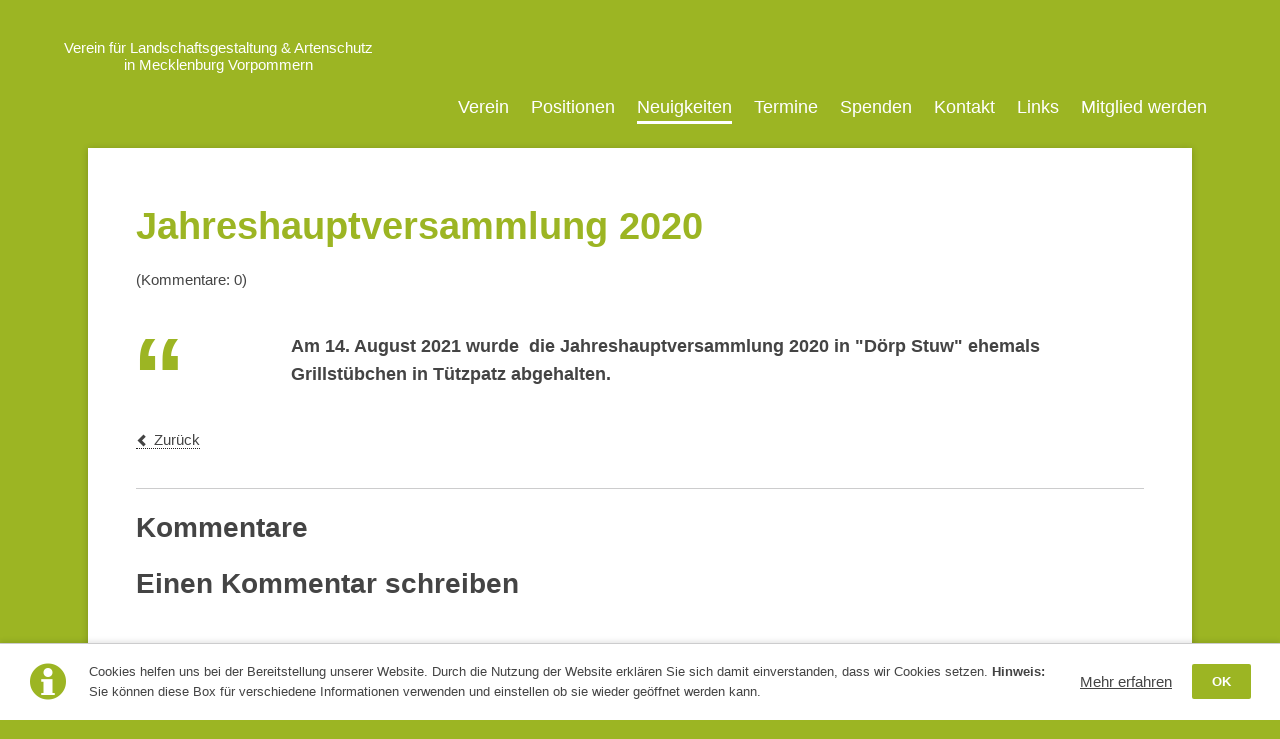

--- FILE ---
content_type: text/html; charset=UTF-8
request_url: https://www.vla-mv.de/news-69/jahreshauptversammlung-2020.html
body_size: 4756
content:
<!DOCTYPE html>
<html lang="de">
<head>

      <meta charset="UTF-8">
    <title>Jahreshauptversammlung 2020 - VLA-MV</title>
    <base href="https://www.vla-mv.de/">

          <meta name="robots" content="index,follow">
      <meta name="description" content="Am 14. August 2021 wurde  die Jahreshauptversammlung 2020 in &quot;Dörp Stuw&quot; ehemals Grillstübchen in Tützpatz abgehalten.">
      <meta name="generator" content="Contao Open Source CMS">
    
    
            <link rel="stylesheet" href="assets/css/columns.css,colorbox.min.css,normalize.css,main.css,custom.css-044246d4.css">        <script src="assets/js/jquery.min.js-c31f118d.js"></script><meta name="viewport" content="width=device-width,initial-scale=1">
  
</head>
<body id="top">

  
			<header>
			<div id="wrapper">
				<!-- indexer::stop -->
<div class="fixed-note ce_rsce_swissy_fixed_note" data-icon="&#x2139;">

	<div class="fixed-note-column">
		<p>Cookies helfen uns bei der Bereitstellung unserer Website. Durch die Nutzung der Website erklären Sie sich damit einverstanden, dass wir Cookies setzen. <strong>Hinweis:</strong> Sie können diese Box für verschiedene Informationen verwenden und einstellen ob sie wieder geöffnet werden kann.</p>	</div>
			<div class="fixed-note-column">
			<a href="http://www.aboutcookies.org/Default.aspx?page&#61;1" class="fixed-note-link" target="_blank" rel="noopener">
				Mehr erfahren			</a>
		</div>
		<div class="fixed-note-column">
		<button class="fixed-note-button">OK</button>
	</div>

</div>

	<a class="fixed-note-closed" href="news-69/jahreshauptversammlung-2020.html#"><span>Info</span></a>
<!-- indexer::continue -->

<script>
(function() {

	var getCookie = function() {
		var data;
		if (
			!window.localStorage
			|| !window.JSON
			|| !(data = localStorage["fixed-note-63"])
			|| !(data = JSON.parse(data))
		) {
			return;
		}
		if (data.expires < Date.now()) {
			removeCookie();
			return null;
		}
		return data.value || null;
	};

	var setCookie = function() {
		if (!window.localStorage || !window.JSON) {
			return;
		}
		localStorage["fixed-note-63"] = JSON.stringify({
			value: "1468310888",
			expires: Date.now() + 2592000000,
		});
	};

	var removeCookie = function() {
		delete localStorage["fixed-note-63"];
	};

	var resize = function() {
		var style = window.getComputedStyle(note);
		if (style.position === 'fixed' && style.display !== 'none') {
			document.documentElement.style.paddingBottom = note.offsetHeight + 'px';
		}
		else {
			document.documentElement.style.paddingBottom = '';
		}
	};

	var close = function() {
		note.style.display = 'none';
					noteClosed.style.display = '';
				resize();
	};

	var open = function() {
		note.style.display = '';
					noteClosed.style.display = 'none';
				resize();
	};

	var note = document.querySelectorAll('.fixed-note');
	note = note[note.length - 1];
	var button = note.querySelector('.fixed-note-button');

			var noteClosed = document.querySelectorAll('.fixed-note-closed');
		noteClosed = noteClosed[noteClosed.length - 1];

		noteClosed.addEventListener('click', function(event) {
			open();
			removeCookie();
			event.preventDefault();
		});
	
	button.addEventListener('click', function() {
		close();
		setCookie();
	});

	if (getCookie() === "1468310888") {
		close();
	}
	else {
		open();
	}

	window.addEventListener('resize', resize);

			document.body.insertBefore(noteClosed, document.body.firstChild);
		document.body.insertBefore(note, document.body.firstChild);

})();
</script>


<div class="logo-text">
	<a title="Startseite" href="vla-mv.html">
		
		<div class="name">	Verein für Landschaftsgestaltung &amp; Artenschutz <br><span>in Mecklenburg Vorpommern</span>
</div>
</a>
</div>
<!-- indexer::stop -->
<nav class="mod_navigation block" id="nav-main">

  
  <a href="news-69/jahreshauptversammlung-2020.html#skipNavigation10" class="invisible">Navigation überspringen</a>

  <ul>
						<li class="first">
				<a href="ueber-den-verein.html" title="Verein" class="first">Verein</a>
							</li>
								<li>
				<a href="positionen.html" title="Positionen">Positionen</a>
							</li>
								<li class="trail">
				<a href="neuigkeiten.html" title="Neuigkeiten" class="trail">Neuigkeiten</a>
							</li>
								<li>
				<a href="termine.html" title="Termine">Termine</a>
							</li>
								<li>
				<a href="spenden.html" title="Spenden">Spenden</a>
							</li>
								<li>
				<a href="kontakt.html" title="Kontakt">Kontakt</a>
							</li>
								<li class="submenu">
				<a href="links.html" title="Links" class="submenu">Links</a>
				<ul>
						<li class="first">
				<a href="https://www.landschaft-artenschutz.de/" title="VLAB" class="first" target="_blank">VLAB</a>
							</li>
								<li>
				<a href="http://www.umwelt-watchblog.de/" title="Umwelt Watchblog" target="_blank">Umwelt Watchblog</a>
							</li>
								<li class="last">
				<a href="https://www.wwf.de/themen-projekte/projektregionen/ostsee/freiwillige-vereinbarung-greifswalder-bodden/" title="App „WWF Seekarte“" class="last" target="_blank">App „WWF Seekarte“</a>
							</li>
			</ul>
			</li>
								<li class="last">
				<a href="mitglied-werden-87.html" title="Mitglied werden" class="last">Mitglied werden</a>
							</li>
			</ul>

  <span id="skipNavigation10" class="invisible"></span>

</nav>
<!-- indexer::continue -->

<!-- indexer::stop -->
<nav class="mod_navigation block">

  
  <a href="news-69/jahreshauptversammlung-2020.html#skipNavigation11" class="invisible">Navigation überspringen</a>

  <select id="nav-main-mobile" class="tl_chosen chzn-done">
			<option value="ueber-den-verein.html" class="first">
			 Verein		</option>
					<option value="positionen.html" class="">
			 Positionen		</option>
					<option value="neuigkeiten.html" class="trail">
			 Neuigkeiten		</option>
					<option value="termine.html" class="">
			 Termine		</option>
					<option value="spenden.html" class="">
			 Spenden		</option>
					<option value="kontakt.html" class="">
			 Kontakt		</option>
					<option value="links.html" class="submenu">
			 Links		</option>
					<option value="https://www.landschaft-artenschutz.de/" class="first">
			– VLAB		</option>
					<option value="http://www.umwelt-watchblog.de/" class="">
			– Umwelt Watchblog		</option>
					<option value="https://www.wwf.de/themen-projekte/projektregionen/ostsee/freiwillige-vereinbarung-greifswalder-bodden/" class="last">
			– App „WWF Seekarte“		</option>
						<option value="mitglied-werden-87.html" class="last">
			 Mitglied werden		</option>
			</select>
  <span id="skipNavigation11" class="invisible"></span>

</nav>
<!-- indexer::continue -->
			</div>
		</header>
	
	<div id="wrapper">

		
		<div id="content-wrapper">

			
			
<section role="main" id="content">

  <div class="mod_article block" id="article-103">
    
          
<div class="mod_newsreader block">

        
  
  
<div class="layout_full block">

  <h1>Jahreshauptversammlung 2020</h1>

      <p class="info"><time datetime="2021-08-14T11:20:00+02:00"></time>  (Kommentare: 0)</p>
  
  
      <div class="ce_text block">
              <div class="page" title="Page 4">
<div class="section">
<div class="layoutArea">
<div class="column">
<div class="page" title="Page 5">
<div class="section">
<div class="layoutArea">
<div class="column">
<blockquote>
<div dir="ltr">
<div class="">
<div class="">
<div class="">
<p>Am 14. August 2021 wurde &nbsp;die Jahreshauptversammlung 2020 in &#34;Dörp Stuw&#34; ehemals Grillstübchen in Tützpatz abgehalten.</p>
</div>
</div>
</div>
</div>
</blockquote>
</div>
</div>
</div>
</div>
</div>
</div>
</div>
</div>      
      
          </div>
  
  
</div>


      <!-- indexer::stop -->
    <p class="back"><a href="javascript:history.go(-1)" title="Zurück">Zurück</a></p>
    <!-- indexer::continue -->
  
      <div class="ce_comments block">
      <h2>Kommentare</h2>
                  <h2>Einen Kommentar schreiben</h2>
      
<!-- indexer::stop -->
<div class="form">
            <form id="com_tl_news_109" method="post">
        <div class="formbody">
          <input type="hidden" name="FORM_SUBMIT" value="com_tl_news_109">
          <input type="hidden" name="REQUEST_TOKEN" value="">
                      
<div class="widget widget-text mandatory form-row">
        <label for="ctrl_name_109" class="mandatory">
              <span class="invisible">Pflichtfeld </span>Name<span class="mandatory">*</span>
          </label>
  
    
  <input type="text" name="name" id="ctrl_name_109" class="text mandatory" value="" required maxlength="64">
</div>
                      
<div class="widget widget-text mandatory form-row">
        <label for="ctrl_email_109" class="mandatory">
              <span class="invisible">Pflichtfeld </span>E-Mail (wird nicht veröffentlicht)<span class="mandatory">*</span>
          </label>
  
    
  <input type="email" name="email" id="ctrl_email_109" class="text mandatory" value="" required maxlength="255">
</div>
                      
<div class="widget widget-text  form-row">
        <label for="ctrl_website_109">
              Webseite          </label>
  
    
  <input type="url" name="website" id="ctrl_website_109" class="text" value="" maxlength="128">
</div>
                      
<div class="widget widget-captcha mandatory  form-row">
        <label for="ctrl_captcha_109">
      <span class="invisible">Pflichtfeld </span>Sicherheitsfrage<span class="mandatory">*</span>
    </label>
  
    
  <input type="text" name="captcha_captcha" id="ctrl_captcha_109" class="captcha mandatory" value="" aria-describedby="captcha_text_captcha_109" maxlength="2" required>
  <span id="captcha_text_captcha_109" class="captcha_text">&#66;&#x69;&#116;&#x74;&#101;&#x20;&#97;&#x64;&#100;&#x69;&#101;&#x72;&#101;&#x6E;&#32;&#x53;&#105;&#x65;&#32;&#x33;&#32;&#x75;&#110;&#x64;&#32;&#x39;&#46;</span>
  <input type="hidden" name="captcha_captcha_hash" value="">

      <div style="display:none">
      <label for="ctrl_captcha_109_hp">Do not fill in this field</label>
      <input type="text" name="captcha_captcha_name" id="ctrl_captcha_109_hp" value="">
    </div>
    <script src="/_contao/captcha/de" data-id="captcha_109" data-name="captcha_captcha" async></script>
  
</div>
                      
<div class="widget widget-textarea mandatory form-row">
        <label for="ctrl_comment_109" class="mandatory">
              <span class="invisible">Pflichtfeld </span>Kommentar<span class="mandatory">*</span>
          </label>
  
    
  <textarea name="comment" id="ctrl_comment_109" class="textarea mandatory" rows="4" cols="40" required></textarea>
</div>
                      
<div class="widget widget-checkbox  form-row">
    
    <fieldset id="ctrl_notify_109" class="checkbox_container">

    
    
    <input type="hidden" name="notify" value="">

          
              <span><input type="checkbox" name="notify" id="opt_notify_109_0" class="checkbox" value="1"> <label id="lbl_notify_109_0" for="opt_notify_109_0">Über neue Kommentare per E-Mail benachrichtigen (Sie können das Abonnement jederzeit beenden)</label></span>
      
          
  </fieldset>
</div>
                    <div class="widget widget-submit">
            <button type="submit" class="submit">Kommentar absenden</button>
          </div>
        </div>
      </form>
      </div>
<!-- indexer::continue -->
    </div>
  

</div>
    
      </div>


</section>
			
			
		</div>
		
	</div>
	
			<footer>
			<div id="wrapper">
				
<!-- indexer::stop -->
<section class="ce_rsce_swissy_footer_box footer-column">
			<h3>Kontakt</h3>
		<p>Landesgeschäftsstelle Mecklenburg Vorpommern,&nbsp;VLA-MV e.V.<br>c/o&nbsp;Michael Roolf<br>Gewerbehof 3<br>23970 Wismar</p>
<ul>
<li>Telefon: (03961) 2636165</li>
<li>Fax: (03841) 224577</li>
<li>Mobil: (0151) 11594943</li>
<li>E-Mail:&nbsp;<a href="mailto:info@vla-mv.de">info@vla-mv.de</a></li>
</ul>		</section>
<!-- indexer::continue -->

<!-- indexer::stop -->
<div class="mod_newslist footer-column footer-column-2 block">

            <h3>News & Aktuelles</h3>
      
  
      	<ul class="news-list">
<li class=" first even">
	<a href="news-69/auskunftsersuchen-halbinsel-puetnitz.html">
		Auskunftsersuchen Halbinsel Pütnitz	</a>
</li>
<li class=" odd">
	<a href="news-69/petition-denkmalpflege-mv.html">
		Petition Denkmalpflege MV	</a>
</li>
<li class=" even">
	<a href="news-69/stellungnahme-artenschutzerlass-mv.html">
		Stellungnahme Artenschutzerlass MV	</a>
</li>
<li class=" last odd">
	<a href="news-69/abgabe-widerspruch-9-windkraftanlagen-gueltz.html">
		Abgabe Widerspruch 9 Windkraftanlagen Gültz	</a>
</li>
	</ul>
      

</div>
<!-- indexer::continue -->

<!-- indexer::stop -->
<nav class="mod_navigation footer-column footer-column-3 block">

      <h3>Sitemap</h3>
  
  <a href="news-69/jahreshauptversammlung-2020.html#skipNavigation64" class="invisible">Navigation überspringen</a>

  
<ul class="level_1">
            <li class="first"><a href="ueber-den-verein.html" title="Verein" class="first">Verein</a></li>
                <li><a href="positionen.html" title="Positionen">Positionen</a></li>
                <li class="trail"><a href="neuigkeiten.html" title="Neuigkeiten" class="trail">Neuigkeiten</a></li>
                <li><a href="termine.html" title="Termine">Termine</a></li>
                <li><a href="spenden.html" title="Spenden">Spenden</a></li>
                <li><a href="kontakt.html" title="Kontakt">Kontakt</a></li>
                <li class="submenu"><a href="links.html" title="Links" class="submenu" aria-haspopup="true">Links</a>
<ul class="level_2">
            <li class="first"><a href="https://www.landschaft-artenschutz.de/" title="VLAB" class="first" target="_blank" rel="noreferrer noopener">VLAB</a></li>
                <li><a href="http://www.umwelt-watchblog.de/" title="Umwelt Watchblog" target="_blank" rel="noreferrer noopener">Umwelt Watchblog</a></li>
                <li class="last"><a href="https://www.wwf.de/themen-projekte/projektregionen/ostsee/freiwillige-vereinbarung-greifswalder-bodden/" title="App „WWF Seekarte“" class="last" target="_blank" rel="noreferrer noopener">App „WWF Seekarte“</a></li>
      </ul>
</li>
                <li class="last"><a href="mitglied-werden-87.html" title="Mitglied werden" class="last">Mitglied werden</a></li>
      </ul>

  <span id="skipNavigation64" class="invisible"></span>

</nav>
<!-- indexer::continue -->

<div class="footer-column">
<h3>Unser Blog</h3>
<p>Besuchen Sie uns auch auf <a href="http://www.umwelt-watchblog.de">www.umwelt-watchblog.de</a></p>
</div>
<div id="nav-footer-wrap">
<!-- indexer::stop -->
<nav class="mod_customnav block" id="nav-footer">

  
  <a href="news-69/jahreshauptversammlung-2020.html#skipNavigation6" class="invisible">Navigation überspringen</a>

  <ul>
			<li class="first">
			<a href="impressum.html" title="Impressum" class="first">Impressum</a>
					</li>
			<li>
			<a href="datenschutz.html" title="Datenschutz">Datenschutz</a>
					</li>
			<li class="last">
			<a href="sitemap.html" title="Sitemap" class="last">Sitemap</a>
					</li>
	</ul>

  <span id="skipNavigation6" class="invisible"></span>

</nav>
<!-- indexer::continue -->

<!-- indexer::stop -->
<div class="ce_rsce_swissy_footer_info" id="footer-info">
	<p>
		<span>© VLA-MV</span>
					<a href="https://rocksolidthemes.com/de/contao-themes" class="rocksolid-copyright">RockSolid Contao Themes &amp; Templates</a>
			</p>
</div>
<!-- indexer::continue -->

</div>
<!-- indexer::stop -->
<div class="mod_visitors_fe_invisible mod_visitors block">

        
      <!-- Template for "only counting", no display in Frontend. -->
        <span class="visitor_count invisible"><!-- not counted --></span>
    <script>
    document.addEventListener('DOMContentLoaded', function () {
        var iWidth  = window.innerWidth  || (window.document.documentElement.clientWidth  || window.document.body.clientWidth); 
        var iHeight = window.innerHeight || (window.document.documentElement.clientHeight || window.document.body.clientHeight);
        var sWidth  = screen.width;
        var sHeight = screen.height;
        var visitorurl = 'visitors/scco?vcid=1&scrw='+sWidth+'&scrh='+sHeight+'&scriw='+iWidth+'&scrih='+iHeight+'';
        try {
            fetch( visitorurl, { method: 'GET' , headers: { 'X-Requested-With': 'XMLHttpRequest', } } )
            .catch( error => console.error('error:', error) );
        } catch (r) {
            return;
        }
        
    });
    </script>
    

</div>
<!-- indexer::continue -->
			</div>
		</footer>
	

  
<script src="assets/jquery-ui/js/jquery-ui.min.js?v=1.13.2"></script>
<script>
  jQuery(function($) {
    $(document).accordion({
      // Put custom options here
      heightStyle: 'content',
      header: '.toggler',
      collapsible: true,
      create: function(event, ui) {
        ui.header.addClass('active');
        $('.toggler').attr('tabindex', 0);
      },
      activate: function(event, ui) {
        ui.newHeader.addClass('active');
        ui.oldHeader.removeClass('active');
        $('.toggler').attr('tabindex', 0);
      }
    });
  });
</script>

<script src="assets/colorbox/js/colorbox.min.js?v=1.6.4.2"></script>
<script>
  jQuery(function($) {
    $('a[data-lightbox]').map(function() {
      $(this).colorbox({
        // Put custom options here
        loop: false,
        rel: $(this).attr('data-lightbox'),
        maxWidth: '95%',
        maxHeight: '95%'
      });
    });
  });
</script>

<script src="files/swissy/js/script.js"></script>
  <script type="application/ld+json">
{
    "@context": "https:\/\/schema.org",
    "@graph": [
        {
            "@type": "WebPage"
        },
        {
            "@id": "#\/schema\/news\/109",
            "@type": "NewsArticle",
            "author": {
                "@type": "Person",
                "name": "Dominique"
            },
            "datePublished": "2021-08-14T11:20:00+02:00",
            "description": "Am 14. August 2021 wurde  die Jahreshauptversammlung 2020 in \"Dörp Stuw\" ehemals Grillstübchen in Tützpatz abgehalten.",
            "headline": "Jahreshauptversammlung 2020",
            "url": "news-69\/jahreshauptversammlung-2020.html"
        }
    ]
}
</script>
<script type="application/ld+json">
{
    "@context": "https:\/\/schema.contao.org",
    "@graph": [
        {
            "@type": "Page",
            "fePreview": false,
            "groups": [],
            "noSearch": false,
            "pageId": 69,
            "protected": false,
            "title": "Jahreshauptversammlung 2020"
        }
    ]
}
</script></body>
</html>

--- FILE ---
content_type: text/css
request_url: https://www.vla-mv.de/assets/css/columns.css,colorbox.min.css,normalize.css,main.css,custom.css-044246d4.css
body_size: 17629
content:
.rs-columns {
  clear: both;
  display: inline-block;
  width: 100%;
}

.rs-column {
  float: left;
  width: 100%;
  margin-top: 7.69231%;
  margin-right: 7.69231%;
}
.rs-column.-large-first {
  clear: left;
}
.rs-column.-large-last {
  margin-right: -5px;
}
.rs-column.-large-first-row {
  margin-top: 0;
}
.rs-column.-large-col-1-1 {
  width: 100%;
}
.rs-column.-large-col-2-1 {
  width: 46.15385%;
}
.rs-column.-large-col-2-2 {
  width: 100%;
}
.rs-column.-large-col-3-1 {
  width: 28.20513%;
}
.rs-column.-large-col-3-2 {
  width: 64.10256%;
}
.rs-column.-large-col-3-3 {
  width: 100%;
}
.rs-column.-large-col-4-1 {
  width: 19.23077%;
}
.rs-column.-large-col-4-2 {
  width: 46.15385%;
}
.rs-column.-large-col-4-3 {
  width: 73.07692%;
}
.rs-column.-large-col-4-4 {
  width: 100%;
}
.rs-column.-large-col-5-1 {
  width: 13.84615%;
}
.rs-column.-large-col-5-2 {
  width: 35.38462%;
}
.rs-column.-large-col-5-3 {
  width: 56.92308%;
}
.rs-column.-large-col-5-4 {
  width: 78.46154%;
}
.rs-column.-large-col-5-5 {
  width: 100%;
}
.rs-column.-large-col-6-1 {
  width: 10.25641%;
}
.rs-column.-large-col-6-2 {
  width: 28.20513%;
}
.rs-column.-large-col-6-3 {
  width: 46.15385%;
}
.rs-column.-large-col-6-4 {
  width: 64.10256%;
}
.rs-column.-large-col-6-5 {
  width: 82.05128%;
}
.rs-column.-large-col-6-6 {
  width: 100%;
}
@media screen and (max-width: 900px) {
  .rs-column {
    margin-top: 7.69231%;
    margin-right: 7.69231%;
  }
  .rs-column.-large-first {
    clear: none;
  }
  .rs-column.-large-last {
    margin-right: 7.69231%;
  }
  .rs-column.-large-first-row {
    margin-top: 7.69231%;
  }
  .rs-column.-medium-first {
    clear: left;
  }
  .rs-column.-medium-last {
    margin-right: -5px;
  }
  .rs-column.-medium-first-row {
    margin-top: 0;
  }
  .rs-column.-medium-col-1-1 {
    width: 100%;
  }
  .rs-column.-medium-col-2-1 {
    width: 46.15385%;
  }
  .rs-column.-medium-col-2-2 {
    width: 100%;
  }
  .rs-column.-medium-col-3-1 {
    width: 28.20513%;
  }
  .rs-column.-medium-col-3-2 {
    width: 64.10256%;
  }
  .rs-column.-medium-col-3-3 {
    width: 100%;
  }
  .rs-column.-medium-col-4-1 {
    width: 19.23077%;
  }
  .rs-column.-medium-col-4-2 {
    width: 46.15385%;
  }
  .rs-column.-medium-col-4-3 {
    width: 73.07692%;
  }
  .rs-column.-medium-col-4-4 {
    width: 100%;
  }
  .rs-column.-medium-col-5-1 {
    width: 13.84615%;
  }
  .rs-column.-medium-col-5-2 {
    width: 35.38462%;
  }
  .rs-column.-medium-col-5-3 {
    width: 56.92308%;
  }
  .rs-column.-medium-col-5-4 {
    width: 78.46154%;
  }
  .rs-column.-medium-col-5-5 {
    width: 100%;
  }
  .rs-column.-medium-col-6-1 {
    width: 10.25641%;
  }
  .rs-column.-medium-col-6-2 {
    width: 28.20513%;
  }
  .rs-column.-medium-col-6-3 {
    width: 46.15385%;
  }
  .rs-column.-medium-col-6-4 {
    width: 64.10256%;
  }
  .rs-column.-medium-col-6-5 {
    width: 82.05128%;
  }
  .rs-column.-medium-col-6-6 {
    width: 100%;
  }
}
@media screen and (max-width: 599px) {
  .rs-column {
    margin-top: 7.69231%;
    margin-right: 7.69231%;
  }
  .rs-column.-large-last {
    margin-right: 7.69231%;
  }
  .rs-column.-large-first-row {
    margin-top: 7.69231%;
  }
  .rs-column.-medium-first {
    clear: none;
  }
  .rs-column.-medium-last {
    margin-right: 7.69231%;
  }
  .rs-column.-medium-first-row {
    margin-top: 7.69231%;
  }
  .rs-column.-small-first {
    clear: left;
  }
  .rs-column.-small-last {
    margin-right: -5px;
  }
  .rs-column.-small-first-row {
    margin-top: 0;
  }
  .rs-column.-small-col-1-1 {
    width: 100%;
  }
  .rs-column.-small-col-2-1 {
    width: 46.15385%;
  }
  .rs-column.-small-col-2-2 {
    width: 100%;
  }
  .rs-column.-small-col-3-1 {
    width: 28.20513%;
  }
  .rs-column.-small-col-3-2 {
    width: 64.10256%;
  }
  .rs-column.-small-col-3-3 {
    width: 100%;
  }
  .rs-column.-small-col-4-1 {
    width: 19.23077%;
  }
  .rs-column.-small-col-4-2 {
    width: 46.15385%;
  }
  .rs-column.-small-col-4-3 {
    width: 73.07692%;
  }
  .rs-column.-small-col-4-4 {
    width: 100%;
  }
  .rs-column.-small-col-5-1 {
    width: 13.84615%;
  }
  .rs-column.-small-col-5-2 {
    width: 35.38462%;
  }
  .rs-column.-small-col-5-3 {
    width: 56.92308%;
  }
  .rs-column.-small-col-5-4 {
    width: 78.46154%;
  }
  .rs-column.-small-col-5-5 {
    width: 100%;
  }
  .rs-column.-small-col-6-1 {
    width: 10.25641%;
  }
  .rs-column.-small-col-6-2 {
    width: 28.20513%;
  }
  .rs-column.-small-col-6-3 {
    width: 46.15385%;
  }
  .rs-column.-small-col-6-4 {
    width: 64.10256%;
  }
  .rs-column.-small-col-6-5 {
    width: 82.05128%;
  }
  .rs-column.-small-col-6-6 {
    width: 100%;
  }
}

#colorbox,#cboxOverlay,#cboxWrapper{position:absolute;top:0;left:0;z-index:9999;overflow:hidden;-webkit-transform:translate3d(0,0,0)}#cboxWrapper{max-width:none}#cboxOverlay{position:fixed;width:100%;height:100%}#cboxMiddleLeft,#cboxBottomLeft{clear:left}#cboxContent{position:relative}#cboxLoadedContent{overflow:auto;-webkit-overflow-scrolling:touch}#cboxTitle{margin:0}#cboxLoadingOverlay,#cboxLoadingGraphic{position:absolute;top:0;left:0;width:100%;height:100%}#cboxPrevious,#cboxNext,#cboxClose,#cboxSlideshow{cursor:pointer}.cboxPhoto{float:left;margin:auto;border:0;display:block;max-width:none;-ms-interpolation-mode:bicubic}.cboxIframe{width:100%;height:100%;display:block;border:0;padding:0;margin:0}#colorbox,#cboxContent,#cboxLoadedContent{box-sizing:content-box;-moz-box-sizing:content-box;-webkit-box-sizing:content-box}#cboxOverlay{background:#000;opacity:.9;filter:alpha(opacity = 90)}#colorbox{outline:0}#cboxContent{margin-top:20px;background:#000}.cboxIframe{background:#fff}#cboxError{padding:50px;border:1px solid #ccc}#cboxLoadedContent{border:5px solid #000;background:#fff}#cboxTitle{position:absolute;top:-20px;left:0;color:#ccc}#cboxCurrent{position:absolute;top:-20px;right:0;color:#ccc}#cboxLoadingGraphic{background:url(../../assets/colorbox/images/loading.gif) no-repeat center center}#cboxPrevious,#cboxNext,#cboxSlideshow,#cboxClose{border:0;padding:0;margin:0;overflow:visible;width:auto;background:0 0}#cboxPrevious:active,#cboxNext:active,#cboxSlideshow:active,#cboxClose:active{outline:0}#cboxSlideshow{position:absolute;top:-20px;right:90px;color:#fff}#cboxPrevious{position:absolute;top:50%;left:5px;margin-top:-32px;background:url(../../assets/colorbox/images/controls.png) no-repeat top left;width:28px;height:65px;text-indent:-9999px}#cboxPrevious:hover{background-position:bottom left}#cboxNext{position:absolute;top:50%;right:5px;margin-top:-32px;background:url(../../assets/colorbox/images/controls.png) no-repeat top right;width:28px;height:65px;text-indent:-9999px}#cboxNext:hover{background-position:bottom right}#cboxClose{position:absolute;top:5px;right:5px;display:block;background:url(../../assets/colorbox/images/controls.png) no-repeat top center;width:38px;height:19px;text-indent:-9999px}#cboxClose:hover{background-position:bottom center}
/* normalize.css 2012-03-11T12:53 UTC - http://github.com/necolas/normalize.css */
/* =============================================================================
 * HTML5 display definitions
 * ========================================================================== */
/* Corrects block display not defined in IE6/7/8/9 & FF3 */
article,
aside,
details,
figcaption,
figure,
footer,
header,
hgroup,
nav,
section,
summary {
	display: block;
}

/* Corrects inline-block display not defined in IE6/7/8/9 & FF3 */
audio,
canvas,
video {
	display: inline-block;
	*display: inline;
	*zoom: 1;
}

/* Prevents modern browsers from displaying 'audio' without controls
 * Remove excess height in iOS5 devices */
audio:not([controls]) {
	display: none;
	height: 0;
}

/* Addresses styling for 'hidden' attribute not present in IE7/8/9, FF3, S4
 * Known issue: no IE6 support */
[hidden] {
	display: none;
}

/* =============================================================================
 * Base
 * ========================================================================== */
/* 1. Corrects text resizing oddly in IE6/7 when body font-size is set using em units
 *    http://clagnut.com/blog/348/#c790
 * 2. Prevents iOS text size adjust after orientation change, without disabling user zoom
 *    www.456bereastreet.com/archive/201012/controlling_text_size_in_safari_for_ios_without_disabling_user_zoom/ */
html {
	font-size: 100%;
	/* 1 */
	-webkit-text-size-adjust: 100%;
	/* 2 */
	-ms-text-size-adjust: 100%;
	/* 2 */
	font-family: sans-serif;
}

/* Addresses font-family inconsistency between 'textarea' and other form elements. */
button,
input,
select,
textarea {
	font-family: sans-serif;
}

/* Addresses margins handled incorrectly in IE6/7 */
body {
	margin: 0;
}

/* =============================================================================
 * Links
 * ========================================================================== */
/* Addresses outline displayed oddly in Chrome */
a:focus {
	outline: thin dotted;
}
a:hover,
a:active {
	outline: 0;
}

/* Improves readability when focused and also mouse hovered in all browsers
 * people.opera.com/patrickl/experiments/keyboard/test */
/* =============================================================================
 * Typography
 * ========================================================================== */
/* Addresses font sizes and margins set differently in IE6/7
 * Addresses font sizes within 'section' and 'article' in FF4+, Chrome, S5 */
h1 {
	font-size: 2em;
	margin: 0.67em 0;
}

h2 {
	font-size: 1.5em;
	margin: 0.83em 0;
}

h3 {
	font-size: 1.17em;
	margin: 1em 0;
}

h4 {
	font-size: 1em;
	margin: 1.33em 0;
}

h5 {
	font-size: 0.83em;
	margin: 1.67em 0;
}

h6 {
	font-size: 0.75em;
	margin: 2.33em 0;
}

/* Addresses styling not present in IE7/8/9, S5, Chrome */
abbr[title] {
	border-bottom: 1px dotted;
}

/* Addresses style set to 'bolder' in FF3+, S4/5, Chrome */
b,
strong {
	font-weight: bold;
}

blockquote {
	margin: 1em 40px;
}

/* Addresses styling not present in S5, Chrome */
dfn {
	font-style: italic;
}

/* Addresses styling not present in IE6/7/8/9 */
mark {
	background: yellow;
	color: black;
}

/* Addresses margins set differently in IE6/7 */
p {
	margin: 1em 0;
}

pre {
	margin: 1em 0;
	font-family: monospace, serif;
	_font-family: "courier new", monospace;
	font-size: 1em;
}

/* Corrects font family set oddly in IE6, S4/5, Chrome
 * en.wikipedia.org/wiki/User:Davidgothberg/Test59 */
code,
kbd,
samp {
	font-family: monospace, serif;
	_font-family: "courier new", monospace;
	font-size: 1em;
}

/* Improves readability of pre-formatted text in all browsers */
pre {
	white-space: pre;
	white-space: pre-wrap;
	word-wrap: break-word;
}

/* 1. Addresses CSS quotes not supported in IE6/7
 * 2. Addresses quote property not supported in S4 */
/* 1 */
q {
	quotes: none;
}
q:before,
q:after {
	content: "";
	content: none;
}

/* 2 */
small {
	font-size: 75%;
}

/* Prevents sub and sup affecting line-height in all browsers
 * gist.github.com/413930 */
sub {
	font-size: 75%;
	line-height: 0;
	position: relative;
	vertical-align: baseline;
}

sup {
	font-size: 75%;
	line-height: 0;
	position: relative;
	vertical-align: baseline;
	top: -0.25em;
}

sub {
	bottom: -0.2em;
}

/* =============================================================================
 * Lists
 * ========================================================================== */
/* Addresses margins set differently in IE6/7 */
dl,
menu,
ol,
ul {
	margin: 1em 0;
}

dd {
	margin: 0 0 0 40px;
}

/* Addresses paddings set differently in IE6/7 */
menu,
ol,
ul {
	padding: 0 0 0 40px;
}

/* Corrects list images handled incorrectly in IE7 */
nav ul,
nav ol {
	list-style: none;
	list-style-image: none;
}

/* =============================================================================
 * Embedded content
 * ========================================================================== */
/* 1. Removes border when inside 'a' element in IE6/7/8/9, FF3
 * 2. Improves image quality when scaled in IE7
 *    code.flickr.com/blog/2008/11/12/on-ui-quality-the-little-things-client-side-image-resizing/ */
img {
	border: 0;
	/* 1 */
	-ms-interpolation-mode: bicubic;
	/* 2 */
}

/* Corrects overflow displayed oddly in IE9 */
svg:not(:root) {
	overflow: hidden;
}

/* =============================================================================
 * Figures
 * ========================================================================== */
/* Addresses margin not present in IE6/7/8/9, S5, O11 */
figure,
form {
	margin: 0;
}

/* =============================================================================
 * Forms
 * ========================================================================== */
/* Corrects margin displayed oddly in IE6/7 */
/* Define consistent border, margin, and padding */
fieldset {
	border: 1px solid silver;
	margin: 0 2px;
	padding: 0.35em 0.625em 0.75em;
}

/* 1. Corrects color not being inherited in IE6/7/8/9
 * 2. Corrects text not wrapping in FF3
 * 3. Corrects alignment displayed oddly in IE6/7 */
legend {
	border: 0;
	/* 1 */
	padding: 0;
	white-space: normal;
	/* 2 */
	*margin-left: -7px;
	/* 3 */
}

/* 1. Corrects font size not being inherited in all browsers
 * 2. Addresses margins set differently in IE6/7, FF3+, S5, Chrome
 * 3. Improves appearance and consistency in all browsers */
button,
input,
select,
textarea {
	font-size: 100%;
	/* 1 */
	margin: 0;
	/* 2 */
	vertical-align: baseline;
	/* 3 */
	*vertical-align: middle;
	/* 3 */
}

/* Addresses FF3/4 setting line-height on 'input' using !important in the UA stylesheet */
button,
input {
	line-height: normal;
	/* 1 */
}

/* 1. Improves usability and consistency of cursor style between image-type 'input' and others
 * 2. Corrects inability to style clickable 'input' types in iOS
 * 3. Removes inner spacing in IE7 without affecting normal text inputs
 *    Known issue: inner spacing remains in IE6 */
button {
	cursor: pointer;
	/* 1 */
	-webkit-appearance: button;
	/* 2 */
	*overflow: visible;
	/* 3 */
}

input[type="button"],
input[type="reset"],
input[type="submit"] {
	cursor: pointer;
	/* 1 */
	-webkit-appearance: button;
	/* 2 */
	*overflow: visible;
	/* 3 */
}

/* Re-set default cursor for disabled elements */
button[disabled] {
	cursor: default;
}

input[disabled] {
	cursor: default;
}
input[type="checkbox"],
input[type="radio"] {
	box-sizing: border-box;
	/* 1 */
	padding: 0;
	/* 2 */
	*height: 13px;
	/* 3 */
	*width: 13px;
	/* 3 */
}
input[type="search"]::-webkit-search-decoration,
input[type="search"]::-webkit-search-cancel-button {
	-webkit-appearance: none;
}

/* 1. Addresses box sizing set to content-box in IE8/9
 * 2. Removes excess padding in IE8/9
 * 3. Removes excess padding in IE7
 *    Known issue: excess padding remains in IE6 */
/* 1. Addresses appearance set to searchfield in S5, Chrome
 * 2. Addresses box-sizing set to border-box in S5, Chrome (include -moz to future-proof) */
/* Removes inner padding and search cancel button in S5, Chrome on OS X */
/* Removes inner padding and border in FF3+
 * www.sitepen.com/blog/2008/05/14/the-devils-in-the-details-fixing-dojos-toolbar-buttons/ */
button::-moz-focus-inner,
input::-moz-focus-inner {
	border: 0;
	padding: 0;
}

/* 1. Removes default vertical scrollbar in IE6/7/8/9
 * 2. Improves readability and alignment in all browsers */
textarea {
	overflow: auto;
	/* 1 */
	vertical-align: top;
	/* 2 */
}

/* =============================================================================
 * Tables
 * ========================================================================== */
/* Remove most spacing between table cells */
table {
	border-collapse: collapse;
	border-spacing: 0;
}

@charset "UTF-8";
/*
 * Main Stylesheet
 *
 * @copyright Copyright (c) 2012 rocksolidthemes.com
 * @license   http://rocksolidthemes.com/agb   No free usage allowed
 */
/* ===========================================
 * # Index: The structure of this stylesheet
 *
 * - Imports (SASS only)
 * - Fonts
 * - Basic settings (SASS only)
 * - Colors (SASS only)
 * - General styles
 * - Button styles
 * - Wrapper Elements
 * - Elements in order of appearance in HTML
 * - Homepage elements
 * - Content styles
 * - Form styles
 * - Footer styles
 * - No image-main
 * - Module styles (Search, FAQ, News, Events, Comments)
 * - Media queries
 * - Grid (design + production helper)
 * ======================================== */
/* ===========================================
 * Fonts
 * ======================================== */
@font-face {
	font-family: "RockSolid Icons";
	src: url("../../files/swissy/fonts/rocksolid-icons.eot");
	src: url("../../files/swissy/fonts/rocksolid-icons.eot?#iefix") format('eot'), url("../../files/swissy/fonts/rocksolid-icons.woff") format('woff'), url("../../files/swissy/fonts/rocksolid-icons.ttf") format('truetype'), url("../../files/swissy/fonts/rocksolid-icons.svg") format('svg');
	font-weight: normal;
	font-style: normal;
}

/* ===========================================
 * General styles
 * ======================================== */
html {
	position: relative;
	-webkit-box-sizing: border-box;
	-moz-box-sizing: border-box;
	box-sizing: border-box;
	-webkit-tap-highlight-color: #9CB523;
}

body {
	border-top: 4px solid #9CB523;
	font: 15px/1.6 "Helvetica Neue", Helvetica, Arial, sans-serif;
	color: #232222;
	background: white none 50% 0 no-repeat scroll;
	background-size: auto;
}
body.background-variation-1 {
	background: url("../../files/swissy/img/bg-cover.jpg") 0 0 no-repeat;
	background-attachment: fixed;
	background-size: cover;
}
body.background-variation-1 #content-wrapper {
	background: rgba(255, 255, 255, 0.6);
}
body.background-variation-2 #content-wrapper {
	background: transparent;
}
body.background-variation-2.swissy-home .teaser-boxes {
	margin-bottom: 0;
}
body.background-variation-2.swissy-home .teaser-boxes:after {
	border: 0;
}
body.background-variation-3 {
	background: url("../../files/swissy/img/bg-noise.jpg") 0 0;
}
body.background-variation-3 #content-wrapper {
	background: url('[data-uri]');
	background: rgba(255, 255, 255, 0.7);
	-webkit-box-shadow: 0 0 5px rgba(0, 0, 0, 0.1);
	-moz-box-shadow: 0 0 5px rgba(0, 0, 0, 0.1);
	box-shadow: 0 0 5px rgba(0, 0, 0, 0.1);
}
body.background-variation-3 section#tag-line {
	color: #f2f2f1;
	text-shadow: 0 1px 0 rgba(0, 0, 0, 0.25);
}
body.background-variation-1 footer,
body.background-variation-1 footer h1,
body.background-variation-1 footer h2,
body.background-variation-1 footer h3,
body.background-variation-1 footer h4,
body.background-variation-1 #footer-info,
body.background-variation-4 footer,
body.background-variation-4 footer h1,
body.background-variation-4 footer h2,
body.background-variation-4 footer h3,
body.background-variation-4 footer h4,
body.background-variation-4 #footer-info {
	color: white !important;
}
body.background-variation-1 footer a,
body.background-variation-1 #wrapper > footer .footer-column a,
body.background-variation-4 footer a,
body.background-variation-4 #wrapper > footer .footer-column a {
	color: #cccccd;
	border-color: #cccccd;
}
body.background-variation-1 footer a:hover,
body.background-variation-1 #wrapper > footer .footer-column a:hover,
body.background-variation-4 footer a:hover,
body.background-variation-4 #wrapper > footer .footer-column a:hover {
	color: #9CB523;
	border-color: #9CB523;
}
body.background-variation-1 #wrapper > footer ul.news-list a:hover,
body.background-variation-4 #wrapper > footer ul.news-list a:hover {
	border-color: #cccccd;
}
body.background-variation-1 #nav-footer a,
body.background-variation-4 #nav-footer a {
	color: #cccccd;
	border-color: #cccccd;
}
body.background-variation-1 #nav-footer a:hover,
body.background-variation-4 #nav-footer a:hover {
	color: #9CB523;
}
body.background-variation-4 {
	background-color: #1c1919;
}
body.background-variation-4 #nav-main > ul > li > a,
body.background-variation-4 #nav-header a,
body.background-variation-4 #nav-search input,
body.background-variation-4 #nav-search button:before {
	color: #cccccd;
}
body.background-variation-4 section#tag-line {
	color: #403d3d;
}
body.background-variation-4 #content-wrapper {
	background: white;
	background: rgba(255, 255, 255, 0.9);
}
body.background-variation-4.swissy-home #content-wrapper {
	margin-top: 110px;
}

* {
	-webkit-box-sizing: inherit;
	-moz-box-sizing: inherit;
	box-sizing: inherit;
}

/* Resetting box model for moo_mediabox,  moo_slimbox and j_colorbox */
#mbCenter,
#colorbox,
#lbCenter,
#lbBottomContainer {
	-webkit-box-sizing: content-box;
	-moz-box-sizing: content-box;
	box-sizing: content-box;
}

::selection {
	background: #232222;
	color: white;
	text-shadow: none !important;
}

::-moz-selection {
	background: #232222;
	color: white;
	text-shadow: none !important;
}

button,
input,
select,
textarea {
	font-family: inherit;
}

table {
	width: 100%;
	border-collapse: collapse;
}
table th {
	padding: 0.66667em 0.53333em;
	text-align: left;
	border-bottom: 1px solid #232222;
}
table td {
	padding: 0.4em 0.53333em;
	border-bottom: 1px solid #cccccd;
}
table td,
table td img {
	vertical-align: top;
}
table tfoot td {
	border-bottom: 0;
	background: #f2f2f1;
}

a {
	color: inherit;
	text-decoration: underline;
}
a:hover,
a:focus {
	text-decoration: none;
}
a:hover,
a:active {
	outline: 0;
}
a.external-link:after {
	font: 75%/1 "RockSolid Icons";
	content: " \e151";
	-webkit-font-smoothing: antialiased;
	font-smoothing: antialiased;
	text-rendering: geometricPrecision;
	text-indent: 0;
	display: inline-block;
	position: relative;
	margin-left: 0.2em;
}

abbr[title] {
	border-bottom-style: dashed;
}

/* Icon class */
*[data-icon]:before {
	font: 100%/1 "RockSolid Icons";
	content: attr(data-icon);
	-webkit-font-smoothing: antialiased;
	font-smoothing: antialiased;
	text-rendering: geometricPrecision;
	text-indent: 0;
	display: inline-block;
	position: relative;
	font-size: 0.8em;
	margin-right: 0.26667em;
}
*[data-icon].after:before {
	content: none;
}
*[data-icon].after:after {
	font: 100%/1 "RockSolid Icons";
	content: attr(data-icon);
	-webkit-font-smoothing: antialiased;
	font-smoothing: antialiased;
	text-rendering: geometricPrecision;
	text-indent: 0;
	display: inline-block;
	position: relative;
	font-size: 0.8em;
	margin-left: 0.26667em;
}

.clear {
	clear: both;
}

.invisible {
	position: absolute;
	height: 1px !important;
	width: 1px !important;
	clip: rect(0 0 0 0);
	margin: -1px;
	padding: 0;
	overflow: hidden;
	border: 0;
}

.pdf_link {
	margin: 1em 0 0 1.33333em;
	float: right;
}
.pdf_link a {
	margin-left: 0.13333em;
	border: 0 !important;
}
.pdf_link img {
	border: 0 !important;
}

.image_container.float_left {
	margin-right: 1.33333em;
}
.image_container.float_right {
	margin-left: 1.33333em;
}
.image_container a {
	border: 0;
}

.mime_icon {
	margin-bottom: -0.26667em;
}

.ce_toplink,
.toplink {
	margin: 1.6em 0;
}
.ce_toplink a,
.toplink a {
	display: block;
	width: 100%;
}
.ce_toplink a:hover,
.toplink a:hover {
	border-bottom: 1px dotted #232222 !important;
}

.ce_toplink > a:before,
.toplink > a:before {
	font: 100%/1 "RockSolid Icons";
	content: "\e00c";
	-webkit-font-smoothing: antialiased;
	font-smoothing: antialiased;
	text-rendering: geometricPrecision;
	text-indent: 0;
	display: inline-block;
	position: relative;
	margin-right: 0.33333em;
}

.ce_accordion .accordion {
	padding: 1px 3.84615%;
	background-color: #f2f2f1;
}
.ce_accordion .accordion > div {
	padding-bottom: 0.8em;
}
.ce_accordion .toggler {
	position: relative;
	display: block;
	padding: 8px 0;
	outline: none;
	font-weight: bold;
	cursor: pointer;
	border-bottom: 1px solid #cccccd;
}
.ce_accordion .toggler:after {
	font: 100%/1 "RockSolid Icons";
	content: "\e019";
	-webkit-font-smoothing: antialiased;
	font-smoothing: antialiased;
	text-rendering: geometricPrecision;
	text-indent: 0;
	display: inline-block;
	position: relative;
	position: absolute;
	right: 0;
	top: 50%;
	margin-top: -6px;
}
.ce_accordion .toggler:hover,
.ce_accordion .toggler:hover:after {
	color: #9CB523;
}
.ce_accordion .toggler.ui-accordion-header-active:after {
	content: "\e015";
}

.confirmation {
	color: #abd223;
}

.information {
	color: #7eb6d3;
}

.warning {
	color: #9CB523;
}

p.confirmation,
p.information,
p.warning,
div.confirmation,
div.information,
div.warning,
span.confirmation,
span.information,
span.warning {
	position: relative;
	display: block;
	margin: 1.33333em -1px 1.33333em 0;
	padding: 1em 7.69231% 1em 15.38462%;
	border: 1px solid #cccccd;
	border-left: 0;
	-webkit-border-radius: 3px;
	-moz-border-radius: 3px;
	border-radius: 3px;
	color: inherit;
	background-color: rgba(255, 255, 255, 0.7);
	-webkit-box-shadow: inset 0 1px 4px rgba(0, 0, 0, 0.075);
	-moz-box-shadow: inset 0 1px 4px rgba(0, 0, 0, 0.075);
	box-shadow: inset 0 1px 4px rgba(0, 0, 0, 0.075);
}
p.confirmation:before,
p.information:before,
p.warning:before,
div.confirmation:before,
div.information:before,
div.warning:before,
span.confirmation:before,
span.information:before,
span.warning:before {
	font: 24px/1 "RockSolid Icons";
	content: "\e044";
	-webkit-font-smoothing: antialiased;
	font-smoothing: antialiased;
	text-rendering: geometricPrecision;
	text-indent: 0;
	display: inline-block;
	position: relative;
	position: absolute;
	top: -1px;
	bottom: -1px;
	left: 0;
	width: 7.69231%;
	padding-top: 16px;
	-webkit-border-radius: 3px;
	-moz-border-radius: 3px 0 0 3px;
	border-radius: 3px 0 0 3px;
	color: white;
	text-align: center;
	background-color: #abd223;
}
p.information:before,
div.information:before,
span.information:before {
	content: "\2139";
	background-color: #7eb6d3;
}
p.warning:before,
div.warning:before,
span.warning:before {
	content: "\e144";
	background-color: #9CB523;
}

p.drop-cap:first-letter,
span.drop-cap {
	float: left;
	margin: 0.18182em 0.24242em 0.06061em 0;
	padding: 0.18182em;
	font-size: 2.2em;
	font-weight: bold;
	line-height: 0.75;
	color: white;
	background-color: #9CB523;
}

p.drop-cap:first-letter {
	/* IE8/IE9 bugfix */
	padding: 0.51515em 0.39394em 0 \0/;
}

/* ===========================================
 * Button styles
 * ======================================== */
button,
.button,
input[type="submit"],
input[type="reset"],
input[type="button"] {
	position: relative;
	-webkit-appearance: none;
	-moz-appearance: none;
	appearance: none;
	display: inline-block;
	padding: 0.76923em 1.53846em;
	border: 0;
	-webkit-border-radius: 2px;
	-moz-border-radius: 2px;
	border-radius: 2px;
	font-size: 0.86667em;
	font-weight: bold;
	color: white;
	text-align: center;
	text-decoration: none;
	background: #9CB523;
	cursor: pointer;
}
button:hover,
button:focus,
.button:hover,
.button:focus,
input[type="submit"]:hover,
input[type="submit"]:focus,
input[type="reset"]:hover,
input[type="reset"]:focus,
input[type="button"]:hover,
input[type="button"]:focus {
	background: #719430;
	-webkit-box-shadow: 0 1px 3px rgba(0, 0, 0, 0.3);
	-moz-box-shadow: 0 1px 3px rgba(0, 0, 0, 0.3);
	box-shadow: 0 1px 3px rgba(0, 0, 0, 0.3);
}
button:active,
.button:active,
input[type="submit"]:active,
input[type="reset"]:active,
input[type="button"]:active {
	background: #719430;
	-webkit-box-shadow: 0 0 10px rgba(0, 0, 0, 0.2) inset;
	-moz-box-shadow: 0 0 10px rgba(0, 0, 0, 0.2) inset;
	box-shadow: 0 0 10px rgba(0, 0, 0, 0.2) inset;
}

/* ===========================================
 * Wrapper Elements
 * ======================================== */
/* Main wrapper */
#wrapper {
	zoom: 1;
	position: relative;
	max-width: 1200px;
	margin: 0 auto;
	padding: 24px 0 0 0;
}
#wrapper:before {
	content: "";
	display: table;
}
#wrapper:after {
	content: "";
	display: table;
	clear: both;
}

/* ===========================================
 * Elements in order of appearance in HTML
 * ======================================== */
#wrapper > header {
	zoom: 1;
	position: relative;
}
#wrapper > header:before {
	content: "";
	display: table;
}
#wrapper > header:after {
	content: "";
	display: table;
	clear: both;
}

#logo {
	float: left;
	margin: 0 0 0 4%;
}
#logo img {
	display: block;
	width: auto;
	height: 80px;
}

#nav-main {
	float: right;
	width: 70%;
	margin: 3.33333em 2% 0 0;
	text-align: right;
}
#nav-main ul {
	display: inline;
	margin: 0;
	padding: 0;
}
#nav-main li {
	position: relative;
	display: inline-block;
	margin: 0 2.5641%;
	z-index: 2;
}
#nav-main > ul > li:hover {
	z-index: 3;
}
#nav-main > ul > li > a {
	position: relative;
	display: block;
	border-bottom: 1px dotted #232222;
	font-size: 1.2em;
	font-weight: bold;
	line-height: 1.5;
	color: #4d4747;
	text-decoration: none;
}
#nav-main > ul > li > a:hover,
#nav-main > ul > li > a:focus {
	color: #9CB523;
}
#nav-main > ul > li.submenu:hover:before {
	content: "";
	position: absolute;
	display: none;
	left: -22px;
	top: -11px;
	width: 100%;
	height: 100%;
	padding: 11px 22px 12px;
	background: #9CB523;
}
#nav-main > ul > li.submenu:hover > a {
	color: white;
	border-bottom-color: #9CB523;
}
#nav-main > ul > li.active > a,
#nav-main > ul > li.trail > a {
	color: #9CB523;
	border-bottom-color: #9CB523;
}
#nav-main > ul > li > ul {
	position: absolute;
	left: -22px;
	top: 100%;
	display: none;
	z-index: 1;
	min-width: 150%;
	margin-top: 12px;
	padding: 10px 22px;
	border-bottom: 4px solid #9e1a22;
	text-align: left;
	background: #9CB523;
}
#nav-main > ul > li > ul li {
	display: inline;
	margin: 0;
}
#nav-main > ul > li > ul a {
	position: relative;
	display: block;
	padding: 0.71429em 0.71429em 0.64286em 0;
	border-top: 1px solid white;
	font-size: 0.93333em;
	line-height: 1.2143;
	color: white;
	text-decoration: none;
	white-space: nowrap;
}
#nav-main > ul > li > ul a:hover,
#nav-main > ul > li > ul a:focus {
	text-decoration: underline;
}
#nav-main > ul > li > ul > li:first-child > a {
	border-top: 0;
}
#nav-main > ul > li > ul ul a {
	padding-left: 1.07143em;
	font-weight: normal;
}
#nav-main > ul > li > ul ul ul a {
	padding-left: 2.14286em;
}
#nav-main > ul > li:hover > ul,
#nav-main > ul > li.submenu:hover:before {
	display: block;
}
#nav-main > ul > li:last-child > ul,
#nav-main > ul > li.last > ul {
	left: auto;
	right: -22px;
}

#nav-main-mobile,
#nav-main-mobile_styled {
	/* Hide mobile navigation <select> by default */
	display: none;
}

#nav-header {
	position: absolute;
	right: 4%;
	top: -0.30769em;
	font-size: 0.86667em;
	line-height: 1.3;
	color: #504e4b;
}
#nav-header nav,
#nav-header ul,
#nav-header li {
	display: inline;
	margin: 0;
	padding: 0;
}
#nav-header a,
#nav-header span.active {
	display: inline-block;
	margin: 0 0 0 1.53846em;
	padding: 0 0.07692em;
	color: inherit;
	text-transform: lowercase;
	text-decoration: none;
}
#nav-header a:hover,
#nav-header a:focus,
#nav-header span.active:hover,
#nav-header span.active:focus {
	border-bottom: 1px dotted #232222;
}

#nav-search {
	position: relative;
	display: inline-block;
	margin: 0 0 0 1.53846em;
}
#nav-search input {
	-webkit-appearance: none;
	-moz-appearance: none;
	appearance: none;
	width: 5em;
	margin: 0;
	padding: 0 1.23077em 0 0;
	border: 0;
	border-bottom: 1px dotted #232222;
	font-weight: bold;
	color: inherit;
	-webkit-border-radius: 0;
	-moz-border-radius: 0;
	border-radius: 0;
	background: none;
	-webkit-transition: width 0.2s ease-out;
	-moz-transition: width 0.2s ease-out;
	-o-transition: width 0.2s ease-out;
	transition: width 0.2s ease-out;
	-webkit-box-shadow: none;
	-moz-box-shadow: none;
	box-shadow: none;
}
#nav-search input::-webkit-input-placeholder {
	/* multiple rules, because user agents are required to ignore a rule with an unknown selector */
	color: inherit;
}
#nav-search input:-moz-placeholder {
	color: inherit;
}
#nav-search input:-ms-input-placeholder {
	color: inherit;
}
#nav-search input::placeholder {
	color: inherit;
}
#nav-search input:hover,
#nav-search input:focus {
	border-bottom-style: solid;
}
#nav-search input:focus {
	width: 200px;
}
#nav-search button {
	position: absolute;
	top: -0.07692em;
	right: 0;
	-webkit-appearance: none;
	-moz-appearance: none;
	appearance: none;
	width: 1.15385em;
	overflow: hidden;
	margin: 0;
	padding: 0.15385em;
	border: 0;
	color: inherit;
	white-space: nowrap;
	background: none;
	-webkit-box-shadow: none;
	-moz-box-shadow: none;
	box-shadow: none;
}
#nav-search button:before {
	font: 1.07692em/1 "RockSolid Icons";
	content: "\e0cb";
	-webkit-font-smoothing: antialiased;
	font-smoothing: antialiased;
	text-rendering: geometricPrecision;
	text-indent: 0;
	display: inline-block;
	position: relative;
	margin: 0 100% 0 0.07143em;
}

section#tag-line {
	position: absolute;
	top: 160px;
	left: 0;
	z-index: -1;
	padding: 0 1%;
	font-size: 6.66667em;
	font-weight: bold;
	line-height: 1.1;
	color: #e5e5e4;
}
section#tag-line h1,
section#tag-line h2,
section#tag-line h3 {
	margin: 0;
	font-size: inherit;
}

#content-wrapper {
	zoom: 1;
	margin: 110px 4% 0;
	padding: 4%;
	background: url('[data-uri]');
	background: rgba(255, 255, 255, 0.5);
	-webkit-box-shadow: 0 1px 7px rgba(0, 0, 0, 0.2);
	-moz-box-shadow: 0 1px 7px rgba(0, 0, 0, 0.2);
	box-shadow: 0 1px 7px rgba(0, 0, 0, 0.2);
}
#content-wrapper:before {
	content: "";
	display: table;
}
#content-wrapper:after {
	content: "";
	display: table;
	clear: both;
}
.modernizr-no-boxshadow #content-wrapper {
	border: 1px solid #e5e5e5;
}

section#main-image,
#main-image.ce_image {
	margin: 0 0 4.7619%;
}
section#main-image img,
#main-image.ce_image img {
	display: block;
	width: 100%;
	height: auto;
}
.swissy-home section#main-image,
.swissy-home #main-image.ce_image {
	margin: 5% 4%;
}

aside#sidebar {
	position: relative;
	float: left;
	width: 23.80952%;
}
aside#sidebar .mod_article,
aside#sidebar .block {
	margin: 1.6em 0;
}
.swissy-sidebar-right aside#sidebar {
	float: right;
}

aside#sidebar #nav-sub {
	font-size: 0.86667em;
	line-height: 1.5384;
}
aside#sidebar #nav-sub h3 {
	margin: 0 0 1em;
	font-size: inherit;
	font-weight: bold;
	color: #9CB523;
}
aside#sidebar #nav-sub h3 a {
	text-decoration: none;
}
aside#sidebar #nav-sub h3 a:hover,
aside#sidebar #nav-sub h3 a:focus {
	border-bottom: 1px dotted #9CB523;
}
aside#sidebar #nav-sub ul {
	margin: 0;
	padding: 0;
}
aside#sidebar #nav-sub ul a {
	display: block;
	padding: 0.61538em 0 0.61538em 1px;
	border-bottom: 1px solid #cccccd;
	text-decoration: none;
}
aside#sidebar #nav-sub ul a:hover,
aside#sidebar #nav-sub ul a:focus {
	color: #9CB523;
}
aside#sidebar #nav-sub ul ul a {
	padding-left: 1em;
}
aside#sidebar #nav-sub ul ul ul a {
	padding-left: 2em;
}
aside#sidebar #nav-sub li {
	display: inline;
}
aside#sidebar #nav-sub > ul li.active > a,
aside#sidebar #nav-sub > ul li.trail > a {
	font-weight: bold;
}

/* ===========================================
 * Homepage elements
 * ======================================== */
.swissy-home #content-wrapper {
	zoom: 1;
	margin: 70px 0 0;
	padding: 0;
	background: none;
	-webkit-box-shadow: none;
	-moz-box-shadow: none;
	box-shadow: none;
}
.swissy-home #content-wrapper:before {
	content: "";
	display: table;
}
.swissy-home #content-wrapper:after {
	content: "";
	display: table;
	clear: both;
}
.modernizr-no-boxshadow .swissy-home #content-wrapper {
	border: none;
}
.swissy-home .mod_article .ce_text,
.swissy-home .mod_article .ce_headline {
	margin-right: 4%;
	margin-left: 4%;
}
.swissy-home .mod_article .ce_text p {
	-webkit-column-count: 2;
	-moz-column-count: 2;
	column-count: 2;
	-webkit-column-gap: 40px;
	-moz-column-gap: 40px;
	column-gap: 40px;
}

#home-slider {
	margin: 0 4%;
	border-bottom: 1px solid #cccccd;
}
#home-slider .home-slide {
	margin: 0;
}
#home-slider .rsts-caption {
	display: none;
}

.home-slide {
	position: relative;
	z-index: 1;
	margin: 0 4%;
	padding: 50px 36% 100px 0;
}
.home-slide img {
	position: absolute;
	top: 0;
	right: 0;
	z-index: -1;
	height: 100% !important;
	width: auto !important;
}
.home-slide h1,
.home-slide h2,
.home-slide h3 {
	margin: 0 0 0.33333em;
	font-size: 2.4em;
	line-height: 1.2222;
}
.home-slide p {
	margin: 0 0 0.75em 0;
	font-size: 1.6em;
	line-height: 1.5;
}
.home-slide.no-image {
	padding: 20px 0 40px;
}

.teaser-boxes {
	margin: 4% 0 6%;
	/* collapse white-space between inline-block elements */
	letter-spacing: -0.2787em;
}
.teaser-boxes:after {
	content: "";
	display: block;
	height: 0;
	margin: 0 4%;
	border-bottom: 1px solid #cccccd;
}
.teaser-boxes .box {
	position: relative;
	display: inline-block;
	width: 20%;
	margin: 0 0 4% 4%;
	letter-spacing: normal;
	text-decoration: none;
	vertical-align: top;
}
.teaser-boxes .box:before {
	position: absolute;
	top: 0;
	left: 0;
	width: 20px;
	height: 20px;
	padding: 10px;
	-webkit-border-radius: 100%;
	-moz-border-radius: 100%;
	border-radius: 100%;
	font-size: 20px;
	color: white;
	text-align: center;
	background: #232222;
}
.teaser-boxes .box h3 {
	margin: 0;
	padding: 0 0 0 50px;
	font-size: 1.6em;
}
.teaser-boxes .box:hover,
.teaser-boxes .box:focus {
	color: #9CB523;
}
.teaser-boxes .box:hover:before,
.teaser-boxes .box:focus:before {
	background: #9CB523;
}

.teaser-boxes-text {
	margin: 4% 0 0;
	/* collapse white-space between inline-block elements */
	letter-spacing: -0.2787em;
}
.teaser-boxes-text .box {
	position: relative;
	display: inline-block;
	width: 20%;
	margin: 0 0 4% 4%;
	letter-spacing: normal;
	vertical-align: top;
}
.teaser-boxes-text .box h3 {
	margin: 0 0 1em 0;
	font-size: 1.06667em;
	line-height: 1.8125;
}
.teaser-boxes-text .box h3 a {
	text-decoration: none;
}
.teaser-boxes-text .box h3 a:hover {
	color: #9CB523;
}
.teaser-boxes-text .box img {
	display: block;
	width: 100%;
	height: auto;
}
.teaser-boxes-text .box .no-image {
	position: relative;
	display: block;
	width: 100%;
	padding-bottom: 62.5%;
	color: #cccccd;
	background: #e5e5e4;
}
.teaser-boxes-text .box .no-image:after {
	font: 64px/1 "RockSolid Icons";
	content: "\e150";
	-webkit-font-smoothing: antialiased;
	font-smoothing: antialiased;
	text-rendering: geometricPrecision;
	text-indent: 0;
	display: inline-block;
	position: relative;
	position: absolute;
	left: 50%;
	top: 50%;
	margin: -32px 0 0 -32px;
	text-decoration: none;
}
.teaser-boxes-text .box .no-image:hover {
	color: #e5e5e4;
	background: #cccccd;
}
.teaser-boxes-text .box p {
	margin: 1em 0;
	font-size: 0.86667em;
	line-height: 1.8462;
}
.teaser-boxes-text .box a.read-more {
	font-weight: bold;
	color: #9CB523;
	text-decoration: none;
}
.teaser-boxes-text .box a.read-more:after {
	font: 8px/1 "RockSolid Icons";
	content: "\e019";
	-webkit-font-smoothing: antialiased;
	font-smoothing: antialiased;
	text-rendering: geometricPrecision;
	text-indent: 0;
	display: inline-block;
	position: relative;
	bottom: 1px;
	margin-left: 4px;
}
.teaser-boxes-text .box a.read-more:hover,
.teaser-boxes-text .box a.read-more:focus {
	text-decoration: underline;
}

.statement {
	zoom: 1;
	margin: 30px 4%;
}
.statement:before {
	content: "";
	display: table;
}
.statement:after {
	content: "";
	display: table;
	clear: both;
}
.statement header,
.statement .header {
	float: left;
	width: 21.73913%;
}
.statement h2 {
	margin: 0;
	font-size: 1.06667em;
}
.statement h3 {
	margin: 0;
	font-size: 0.86667em;
	font-weight: normal;
	line-height: 1.8462;
}
.statement p {
	margin: 0 0 0 26.08696%;
	padding-bottom: 30px;
	border-bottom: 1px solid #cccccd;
	font-size: 1.06667em;
	line-height: 1.5;
}
.statement a.read-more {
	font-weight: bold;
	color: #9CB523;
	text-decoration: none;
}
.statement a.read-more:after {
	font: 10px/1 "RockSolid Icons";
	content: "\e019";
	-webkit-font-smoothing: antialiased;
	font-smoothing: antialiased;
	text-rendering: geometricPrecision;
	text-indent: 0;
	display: inline-block;
	position: relative;
	bottom: 1px;
	margin-left: 4px;
}
.statement a.read-more:hover,
.statement a.read-more:focus {
	text-decoration: underline;
}

.highlight-box {
	zoom: 1;
	position: relative;
	margin: 4%;
	padding: 0 4%;
	background: #9CB523;
}
.highlight-box:before {
	content: "";
	display: table;
}
.highlight-box:after {
	content: "";
	display: table;
	clear: both;
}
.highlight-box h1,
.highlight-box h2,
.highlight-box h3 {
	float: left;
	margin: 0.95833em 0 0.95833em 0;
	font-size: 1.6em;
	line-height: 1.25;
	font-weight: normal;
	color: white;
}
.highlight-box .button {
	float: right;
	margin: 0.88889em 0 0.88889em 1em;
	padding: 0.72222em 3em;
	-webkit-border-radius: 0;
	-moz-border-radius: 0;
	border-radius: 0;
	font-size: 1.2em;
	font-weight: normal;
	line-height: 1;
	color: white;
	background-color: #9e1a22;
}
.highlight-box .button:hover,
.highlight-box .button:focus {
	background: -webkit-linear-gradient(top, #ab1c25, #90181f);
	background: -moz-linear-gradient(top, #ab1c25, #90181f);
	background: -o-linear-gradient(top, #ab1c25, #90181f);
	background: linear-gradient(to bottom, #ab1c25, #90181f);
}
.highlight-box .button:active {
	background: -webkit-linear-gradient(top, #90181f, #ab1c25);
	background: -moz-linear-gradient(top, #90181f, #ab1c25);
	background: -o-linear-gradient(top, #90181f, #ab1c25);
	background: linear-gradient(to bottom, #90181f, #ab1c25);
}

.big-teaser {
	margin: 1.25em 4%;
	font-size: 2.4em;
}
.big-teaser h1 {
	margin: 0;
	font-size: 2em;
	line-height: 1.333;
	letter-spacing: -0.01389em;
}
.big-teaser h1 em,
.big-teaser h1 i {
	font-style: normal;
	color: #9CB523;
}
.big-teaser h1 em:after,
.big-teaser h1 i:after {
	content: "\A";
	display: block;
}
.big-teaser a {
	display: block;
	margin-top: 0.41667em;
	border: 0;
	color: #9CB523;
	text-decoration: none;
}
.big-teaser a:after {
	font: 0.33333em/1 "RockSolid Icons";
	content: "\e019";
	-webkit-font-smoothing: antialiased;
	font-smoothing: antialiased;
	text-rendering: geometricPrecision;
	text-indent: 0;
	display: inline-block;
	position: relative;
	bottom: 0.41667em;
	margin-left: 0.66667em;
}
.big-teaser a:hover,
.big-teaser a:focus {
	text-decoration: underline;
}

/* ===========================================
 * Content styles
 * ======================================== */
section#content {
	position: relative;
	float: right;
	width: 61.90476%;
	margin: 0 4.7619% 0 0;
}
.swissy-sidebar-right section#content {
	float: left;
	margin-left: 4.7619%;
}
.swissy-projects section#content {
	margin-right: 0;
}
.swissy-fullwidth section#content {
	width: 90.47619%;
}

#content a {
	border-bottom: 1px dotted #232222;
	text-decoration: none;
	-webkit-transition: color 0.2s;
	-moz-transition: color 0.2s;
	-o-transition: color 0.2s;
	transition: color 0.2s;
}
#content a:hover,
#content a:focus {
	color: #9CB523;
	border: 0;
}
#content:hover p a,
#content:hover ul a,
#content:hover ol a {
	#color: #9CB523;
}
#content:hover .mod_sitemap a {
	#color: #232222;
}
#content:hover .mod_sitemap a:hover,
#content:hover .mod_sitemap a:focus {
	#color: #9CB523;
}
#content p,
#content ul,
#content ol,
#content table,
#content form,
#content fieldset {
	margin: 1.2em 0;
}
#content h1 {
	margin: 0.75em 0 0.5em;
	font-size: 3.2em;
	line-height: 1.25;
	color: #9CB523;
}
#content > h1:first-child,
#content > div:first-child > h1:first-child,
#content > div:first-child > div:first-child > h1:first-child,
#content > div:first-child > div:first-child > div:first-child > h1:first-child,
#content > div:first-child > .pdf_link:first-child + div > h1:first-child {
	/* Selector for the first headline in the content (Contao's extensive use of <div> elements makes this necessary) */
	margin-top: 0.1875em;
}
.swissy-projects #content > h1:first-child, .swissy-projects
#content > div:first-child > h1:first-child, .swissy-projects
#content > div:first-child > div:first-child > h1:first-child, .swissy-projects
#content > div:first-child > div:first-child > div:first-child > h1:first-child, .swissy-projects
#content > div:first-child > .pdf_link:first-child + div > h1:first-child {
	position: absolute;
	top: 0.0625em;
	left: -61.53846%;
	width: 53.84615%;
}
.swissy-projects #content > h1:first-child + p, .swissy-projects
#content > div:first-child > h1:first-child + p, .swissy-projects
#content > div:first-child > div:first-child > h1:first-child + p, .swissy-projects
#content > div:first-child > div:first-child > div:first-child > h1:first-child + p, .swissy-projects
#content > div:first-child > .pdf_link:first-child + div > h1:first-child + p {
	margin-top: 0;
}
#content h2,
#content h3,
#content h4,
#content h5,
#content h6 {
	margin: 0.75em 0 0.2em;
	line-height: 1.25;
}
#content h2 {
	font-size: 1.86667em;
}
#content h3 {
	font-size: 1.6em;
}
#content h4 {
	font-size: 1.4em;
}
#content h5,
#content h6 {
	font-size: 1.2em;
}
#content h6 {
	font-size: 1em;
}
#content h2 + p,
#content h2 + ul,
#content h2 + ol,
#content h2 + table,
#content h2 + blockquote,
#content h3 + p,
#content h3 + ul,
#content h3 + ol,
#content h3 + table,
#content h3 + blockquote,
#content h4 + p,
#content h4 + ul,
#content h4 + ol,
#content h4 + table,
#content h4 + blockquote,
#content h5 + p,
#content h5 + ul,
#content h5 + ol,
#content h5 + table,
#content h5 + blockquote,
#content h6 + p,
#content h6 + ul,
#content h6 + ol,
#content h6 + table,
#content h6 + blockquote {
	margin-top: 0;
}
#content section h1,
#content section h2,
#content section h3,
#content section h4,
#content section h5,
#content section h6,
#content section p,
#content section ul,
#content section ol,
#content section table,
#content section blockquote,
#content article h1,
#content article h2,
#content article h3,
#content article h4,
#content article h5,
#content article h6,
#content article p,
#content article ul,
#content article ol,
#content article table,
#content article blockquote {
	margin: 1em 0;
}
#content ul,
#content ol {
	padding-left: 7.69231%;
}
#content ul li[data-icon],
#content ol li[data-icon] {
	list-style: none;
}
#content ul li[data-icon]:before,
#content ol li[data-icon]:before {
	left: -21px;
	width: 0;
}
#content ul {
	list-style: disc;
}
#content ul ul {
	margin-top: 0;
}
#content ol {
	list-style: decimal;
}
#content ol ol,
#content ol ul {
	margin-top: 0;
}
#content ol ol {
	list-style: upper-alpha;
}
#content ol ol ol {
	list-style: lower-roman;
}
#content ol ol ol ol {
	list-style: lower-alpha;
}
#content blockquote {
	position: relative;
	margin: 2.22222em 0 2.22222em 15.38462%;
	font-size: 1.2em;
	font-weight: bold;
}
#content blockquote p {
	margin: 0.8em 0;
}
#content blockquote:before {
	content: "\201c";
	position: absolute;
	top: -10px;
	left: -18.18182%;
	margin-left: -0.03704em;
	font-size: 108px;
	font-weight: bold;
	line-height: 1;
	color: #9CB523;
}
#content blockquote small,
#content blockquote i,
#content blockquote em {
	font-weight: normal;
	font-style: normal;
}
#content blockquote small:before,
#content blockquote i:before,
#content blockquote em:before {
	content: "– ";
}
#content img {
	max-width: 100%;
	height: auto;
}
#content table {
	margin-bottom: 36px;
}
#content .content-404 {
	position: relative;
}
#content .content-404 h1 {
	color: #232222;
	text-align: center;
}
#content .content-404 h1 b {
	display: block;
	margin-bottom: -0.28947em;
	font-size: 3.95833em;
	line-height: 1;
	filter: progid:DXImageTransform.Microsoft.Alpha(Opacity=15);
	opacity: 0.15;
}
#content .content-404 form {
	position: absolute;
	top: 22%;
	left: 15.38462%;
	width: 69.23077%;
	margin: 0 auto;
}
#content .content-404 form input {
	width: 100%;
	padding-right: 3.33333em;
	border: 1px solid #cccccd;
	border-color: rgba(35, 34, 34, 0.5);
	-webkit-border-radius: 3px;
	-moz-border-radius: 3px;
	border-radius: 3px;
	background-color: white;
	background: rgba(255, 255, 255, 0.6);
	-webkit-box-shadow: inset 0 1px 4px rgba(0, 0, 0, 0.05);
	-moz-box-shadow: inset 0 1px 4px rgba(0, 0, 0, 0.05);
	box-shadow: inset 0 1px 4px rgba(0, 0, 0, 0.05);
}
#content .content-404 form button {
	position: absolute;
	top: -0.2em;
	right: 0;
	width: 3.53333em;
	height: 3.53333em;
	overflow: hidden;
	margin: 0;
	padding: 0;
	white-space: nowrap;
	background: none;
	border: 0;
	-webkit-box-shadow: none;
	-moz-box-shadow: none;
	box-shadow: none;
}
#content .content-404 form button:before {
	font: 100%/1 "RockSolid Icons";
	content: "\e0cb";
	-webkit-font-smoothing: antialiased;
	font-smoothing: antialiased;
	text-rendering: geometricPrecision;
	text-indent: 0;
	display: inline-block;
	position: relative;
	margin: 0.6087em 0.65217em;
	font-size: 1.53333em;
	color: #232222;
}

.image_container {
	position: relative;
}
.image_container img {
	display: block;
	width: 100%;
	height: auto;
}
.image_container figcaption,
.image_container .caption {
	position: absolute;
	left: 0;
	bottom: 0;
	width: auto !important;
	padding: 0.46154em 1em;
	font-size: 0.86667em;
	color: white;
	background: #232222;
}

.image_container.float_right,
.image_container.float_left {
	float: right;
	width: 46.15385% !important;
	margin: 3.07692% 0 3.84615% 7.69231%;
}
.swissy-home .image_container.float_right,
.swissy-fullwidth .image_container.float_right,
.swissy-home .image_container.float_left,
.swissy-fullwidth .image_container.float_left {
	width: 31.57895% !important;
	margin: 0 0 2.17391% 4.34783%;
}
.no-resize .image_container.float_right,
.swissy-home .no-resize .image_container.float_right,
.swissy-fullwidth .no-resize .image_container.float_right,
.image_container.float_right.no-resize,
.swissy-home .image_container.float_right.no-resize,
.swissy-fullwidth .image_container.float_right.no-resize,
.no-resize .image_container.float_left,
.swissy-home .no-resize .image_container.float_left,
.swissy-fullwidth .no-resize .image_container.float_left,
.image_container.float_left.no-resize,
.swissy-home .image_container.float_left.no-resize,
.swissy-fullwidth .image_container.float_left.no-resize {
	width: auto !important;
}
.no-resize .image_container.float_right img,
.image_container.float_right.no-resize img,
.no-resize .image_container.float_left img,
.image_container.float_left.no-resize img {
	width: auto;
}

.image_container.float_left {
	float: left;
	margin: 3.07692% 7.69231% 3.84615% 0;
}

.ce_youtube-wrapper {
	position: relative;
	/* ratio 16 to 9 */
	padding-bottom: 56.25%;
	height: 0;
	overflow: hidden;
}
.ce_youtube-wrapper iframe,
.ce_youtube-wrapper object,
.ce_youtube-wrapper embed,
.ce_youtube-wrapper .ce_youtube-wrapper-poster {
	position: absolute;
	top: 0;
	left: 0;
	width: 100%;
	height: 100%;
}

.ce_youtube-wrapper-poster {
	background-position: 50% 50%;
	background-repeat: no-repeat;
	background-size: cover;
	border-bottom: none !important;
}
.ce_youtube-wrapper-poster:before {
	font: 1.33333em/1 "RockSolid Icons";
	content: "\25b6";
	-webkit-font-smoothing: antialiased;
	font-smoothing: antialiased;
	text-rendering: geometricPrecision;
	text-indent: 0;
	display: inline-block;
	position: relative;
	position: absolute;
	top: 50%;
	left: 50%;
	margin: -1.2em -1.675em;
	padding: 0.7em 1.2em 0.7em 1.4em;
	border-radius: 0.5em;
	color: white;
	background: black;
	background: rgba(0, 0, 0, 0.6);
	transition: background-color 0.1s linear;
}
.ce_youtube-wrapper-poster:hover:before {
	opacity: 1;
	background: #cc181e;
}

.ce_gallery > ul.cols_1 > li {
	width: 100%;
}
.ce_gallery > ul.cols_2 > li {
	width: 49.25%;
}
.ce_gallery > ul.cols_3 > li {
	width: 32.33333%;
}
.ce_gallery > ul.cols_4 > li {
	width: 23.875%;
}
.ce_gallery > ul.cols_5 > li {
	width: 18.8%;
}
.ce_gallery > ul.cols_6 > li {
	width: 15.41667%;
}
.ce_gallery > ul.cols_7 > li {
	width: 13%;
}
.ce_gallery > ul.cols_8 > li {
	width: 11.1875%;
}
.ce_gallery > ul.cols_9 > li {
	width: 9.77778%;
}
.ce_gallery > ul.cols_10 > li {
	width: 8.65%;
}
.ce_gallery > ul.cols_11 > li {
	width: 7.72727%;
}
.ce_gallery > ul.cols_12 > li {
	width: 6.95833%;
}
.ce_gallery.no-resize > ul > li {
	width: auto;
}
.ce_gallery > ul {
	zoom: 1;
	margin: 0 !important;
	padding: 0 !important;
	list-style: none !important;
}
.ce_gallery > ul:before {
	content: "";
	display: table;
}
.ce_gallery > ul:after {
	content: "";
	display: table;
	clear: both;
}
.ce_gallery > ul > li {
	float: left;
	width: 32.333%;
	margin: 1.5% 0 0 1.5%;
}
.ce_gallery > ul > li.col_first {
	clear: left;
	margin-left: 0;
}
.ce_gallery > ul > li.col_last {
	/* for rounding failures */
	margin-right: -1%;
}
#sidebar .ce_gallery > ul.cols_1 > li {
	width: 100%;
}
#sidebar .ce_gallery > ul.cols_2 > li {
	width: 48.5%;
}
#sidebar .ce_gallery > ul.cols_3 > li {
	width: 31.33333%;
}
#sidebar .ce_gallery > ul.cols_4 > li {
	width: 22.75%;
}
#sidebar .ce_gallery > ul.cols_5 > li {
	width: 17.6%;
}
#sidebar .ce_gallery > ul.cols_6 > li {
	width: 14.16667%;
}
#sidebar .ce_gallery > ul.cols_7 > li {
	width: 11.71429%;
}
#sidebar .ce_gallery > ul.cols_8 > li {
	width: 9.875%;
}
#sidebar .ce_gallery > ul.cols_9 > li {
	width: 8.44444%;
}
#sidebar .ce_gallery > ul.cols_10 > li {
	width: 7.3%;
}
#sidebar .ce_gallery > ul.cols_11 > li {
	width: 6.36364%;
}
#sidebar .ce_gallery > ul.cols_12 > li {
	width: 5.58333%;
}
#sidebar .ce_gallery.no-resize > ul > li {
	width: auto;
}
#sidebar .ce_gallery > ul > li {
	width: 48.5%;
	margin-top: 3%;
	margin-left: 3%;
}
#sidebar .ce_gallery > ul > li.col_first {
	margin-left: 0;
}
#sidebar .ce_gallery > ul > li.col_last {
	/* for rounding failures */
	margin-right: -1%;
}
.ce_gallery .image_container {
	-webkit-box-shadow: none;
	-moz-box-shadow: none;
	box-shadow: none;
	margin: 0;
	padding: 0;
	border: 0;
}

#content .ce_imageslider img {
	max-width: none;
}

.enclosure,
.ce_downloads {
	position: relative;
	margin: 2.66667em 0;
	padding: 1.33333em 0 1.33333em 15.38462%;
	border: solid #cccccd;
	border-width: 1px 0;
}
.enclosure:before,
.ce_downloads:before {
	font: 40px/1 "RockSolid Icons";
	content: "\e082";
	-webkit-font-smoothing: antialiased;
	font-smoothing: antialiased;
	text-rendering: geometricPrecision;
	text-indent: 0;
	display: inline-block;
	position: relative;
	position: absolute;
	top: 27px;
	left: 1px;
	color: #9CB523;
	cursor: default;
}
.enclosure a,
#content .enclosure a,
.ce_downloads a,
#content .ce_downloads a {
	border-bottom: 0;
	color: #9CB523;
	text-decoration: underline;
}
.enclosure a:hover,
.enclosure a:focus,
#content .enclosure a:hover,
#content .enclosure a:focus,
.ce_downloads a:hover,
.ce_downloads a:focus,
#content .ce_downloads a:hover,
#content .ce_downloads a:focus {
	text-decoration: none;
}
.enclosure p,
.enclosure h1,
.enclosure h2,
.enclosure h3,
.enclosure h4,
.enclosure h5,
.enclosure h6,
.ce_downloads p,
.ce_downloads h1,
.ce_downloads h2,
.ce_downloads h3,
.ce_downloads h4,
.ce_downloads h5,
.ce_downloads h6 {
	margin: 0.4em 0 !important;
}
.enclosure ul,
#content .enclosure ul,
.ce_downloads ul,
#content .ce_downloads ul {
	margin: 0;
	padding: 0;
	list-style: none;
}

#projects {
	zoom: 1;
	clear: both;
	margin: 0 -4.7619%;
}
#projects:before {
	content: "";
	display: table;
}
#projects:after {
	content: "";
	display: table;
	clear: both;
}
#projects .box {
	position: relative;
	float: left;
	width: 27.53478%;
	margin: 4.34783% 0 0 4.34783%;
}
#projects .box:nth-child(3n+1) {
	clear: both;
}
#projects .box img {
	display: block;
	width: 100%;
	height: auto;
}
#projects .box .no-image {
	position: relative;
	display: block;
	width: 100%;
	padding-bottom: 61.53846%;
	background: #e5e5e4;
}
#projects .box .no-image:after {
	font: 128px/1 "RockSolid Icons";
	content: "\e150";
	-webkit-font-smoothing: antialiased;
	font-smoothing: antialiased;
	text-rendering: geometricPrecision;
	text-indent: 0;
	display: inline-block;
	position: relative;
	position: absolute;
	left: 50%;
	top: 50%;
	margin: -64px 0 0 -64px;
	color: #cccccd;
}
#projects .box a {
	position: absolute;
	top: 0;
	left: 0;
	width: 100%;
	height: 100%;
	padding: 27% 1em;
	color: white;
	font-size: 1.06667em;
	font-weight: bold;
	text-align: center;
	text-decoration: none;
	background: #9CB523;
	filter: progid:DXImageTransform.Microsoft.Alpha(Opacity=0);
	opacity: 0;
	-webkit-transition: opacity 0.1s;
	-moz-transition: opacity 0.1s;
	-o-transition: opacity 0.1s;
	transition: opacity 0.1s;
}
#projects .box a:hover,
#projects .box a:focus {
	filter: progid:DXImageTransform.Microsoft.Alpha(Opacity=90);
	opacity: 0.9;
}

aside#sidebar h1,
aside#sidebar h2,
aside#sidebar h3,
aside#sidebar h4,
aside#sidebar h5 {
	margin: 1em 0 0.5em;
}
aside#sidebar h1,
aside#sidebar h2,
aside#sidebar h3 {
	font-size: 1.33333em;
	color: #9CB523;
}
aside#sidebar h4 {
	font-size: 1.13333em;
}
aside#sidebar h5 {
	font-size: 1em;
}
aside#sidebar p,
aside#sidebar ul,
aside#sidebar ol,
aside#sidebar table,
aside#sidebar blockquote,
aside#sidebar fieldset,
aside#sidebar form {
	margin: 1em 0;
}
aside#sidebar ul,
aside#sidebar ol {
	padding: 0;
	list-style-type: none;
}
aside#sidebar table {
	margin-bottom: 1.33333em;
}
aside#sidebar .mod_article,
aside#sidebar .block {
	margin: 1.33333em 0;
}

/* ===========================================
 * Form styles
 * ======================================== */
form h1,
form h2,
form h3,
form h4,
form h5,
form h6 {
	clear: both;
}
form .form-row {
	position: relative;
	margin: 1.2em 0;
}
form p b.error,
form p.error {
	display: block;
	margin: 0;
	padding: 0 1.33333em 0.13333em 1.33333em;
	color: #9CB523;
}
form input,
form textarea {
	padding: 0.8em 1.06667em;
	line-height: normal;
	border: 1px solid #cccccd;
	color: #232222;
	background: white;
	-webkit-box-shadow: inset 0 0 3px rgba(0, 0, 0, 0.2);
	-moz-box-shadow: inset 0 0 3px rgba(0, 0, 0, 0.2);
	box-shadow: inset 0 0 3px rgba(0, 0, 0, 0.2);
}
form input::-webkit-input-placeholder,
form textarea::-webkit-input-placeholder {
	/* multiple rules, because user agents are required to ignore a rule with an unknown selector */
	color: #504e4b;
}
form input:-moz-placeholder,
form textarea:-moz-placeholder {
	color: #504e4b;
}
form input:-ms-input-placeholder,
form textarea:-ms-input-placeholder {
	color: #504e4b;
}
form input::placeholder,
form textarea::placeholder {
	color: #504e4b;
}
form input:hover,
form textarea:hover {
	border-color: #a5a5a7;
	-webkit-box-shadow: 0 0 3px rgba(0, 0, 0, 0.2);
	-moz-box-shadow: 0 0 3px rgba(0, 0, 0, 0.2);
	box-shadow: 0 0 3px rgba(0, 0, 0, 0.2);
}
form input:focus,
form textarea:focus {
	border-color: #98989b;
	-webkit-box-shadow: inset 0 0 3px rgba(0, 0, 0, 0.2), 0 0 3px rgba(0, 0, 0, 0.2);
	-moz-box-shadow: inset 0 0 3px rgba(0, 0, 0, 0.2), 0 0 3px rgba(0, 0, 0, 0.2);
	box-shadow: inset 0 0 3px rgba(0, 0, 0, 0.2), 0 0 3px rgba(0, 0, 0, 0.2);
}
form textarea {
	height: 200px;
	resize: vertical;
	line-height: 1.5;
}
form fieldset {
	margin: 1.6em 0;
	border: 1px solid #cccccd;
}
form fieldset legend {
	padding: 0 0.4em;
}
form fieldset + br {
	/* Kill <br> that Contao injects */
	display: none;
}
form input[type="checkbox"],
form input[type="radio"],
form input[type="image"] {
	width: auto !important;
	height: auto !important;
	margin: 0;
	padding: 0;
	border: 0;
}
form input[type="checkbox"] {
	vertical-align: middle;
	-webkit-appearance: checkbox;
	-moz-appearance: checkbox;
	appearance: checkbox;
}
form input[type="radio"] {
	vertical-align: middle;
	-webkit-appearance: radio;
	-moz-appearance: radio;
	appearance: radio;
	background: none;
}
form .valid input,
form .valid textarea {
	background: #abd223;
}
form .invalid input,
form .invalid textarea,
form input.error,
form textarea.error {
	-webkit-box-shadow: inset 0 0 0.66667em #9CB523;
	-moz-box-shadow: inset 0 0 0.66667em #9CB523;
	box-shadow: inset 0 0 0.66667em #9CB523;
}
form input[type="file"] {
	padding: 0;
	height: auto;
}
form button,
form input[type="submit"] {
	margin-top: 1em;
}

.searchform {
	margin: 1.66667em 0;
}
.searchform .assistive-text {
	display: none !important;
}
.searchform input[type="search"] {
	width: 57.14286%;
	height: auto;
	margin: 0 -0.26667em 0 0;
	padding: 0.46667em 0.66667em;
	border: 1px solid #e5e5e4;
	vertical-align: bottom;
}
.searchform button,
.searchform input[type="submit"] {
	width: 39.28571%;
	margin-left: 3.57143%;
	margin-right: -2%;
}

#content .searchform input[type="search"] {
	width: 61.53846%;
}
#content .searchform button,
#content .searchform input[type="submit"] {
	width: 30.76923%;
	margin-left: 1.92308%;
}

section#content form p b.error,
section#content form p.error {
	float: right;
	width: 100%;
	margin: 0;
	padding-left: 33.84615%;
}
section#content form .explanation,
section#content form .captcha_text {
	width: 69.23077%;
	margin-left: 30.76923%;
}
section#content form fieldset p b.error,
section#content form fieldset p.error {
	width: auto;
	margin-left: 0;
}
section#content form label {
	display: inline-block;
	width: 30.76923%;
}
section#content form label + input,
section#content form label + textarea,
section#content form label + select {
	/* Kill space between label and element */
	margin-left: -0.26667em;
}
section#content form input[type="checkbox"] + label {
	display: inline;
	width: auto;
	margin-right: 0;
}
section#content form textarea,
section#content form fieldset,
section#content form button,
section#content form input[type="submit"] {
	margin-left: 30.76923%;
}
section#content form fieldset p {
	margin: 0;
}
section#content form fieldset label {
	display: inline;
	width: auto;
	margin: 0;
}
section#content form fieldset label:after {
	content: "\A";
	white-space: pre;
}
section#content form input,
section#content form textarea,
section#content form select,
section#content form fieldset,
section#content form button {
	width: 69.23077%;
	/* For rounding failures */
	margin-right: -0.66667em;
}
section#content form input[type="checkbox"],
section#content form input[type="radio"],
section#content form input[type="image"] {
	margin-right: 0;
}
section#content form button,
section#content form input[type="submit"] {
	font-size: 1em;
	border: 1px solid #719430;
}

form span.mandatory {
	margin-left: 0.11111em;
	font-size: 1.2em;
	color: #9CB523;
}
form .explanation,
form .captcha_text {
	font-size: 0.8em;
	margin: -1em 0 2em;
	color: #504e4b;
}
form .explanation p,
form .captcha_text p {
	margin: 0 !important;
}
form .captcha_text {
	float: left;
	margin-top: 0.8em;
	font-size: inherit;
	color: #9CB523;
	font-style: italic;
}
form .styled_select {
	font-size: 1em;
}
form label + .styled_select {
	/* Kill space between label and element */
	margin-left: -0.26667em;
}
form .submit_container {
	margin-top: 0.8em;
}

aside#sidebar form input,
aside#sidebar form textarea,
aside#sidebar form button {
	width: 100%;
	margin: 0;
}
aside#sidebar form label {
	display: block;
	margin-bottom: 0.4em;
}
aside#sidebar form input[type="checkbox"],
aside#sidebar form input[type="radio"],
aside#sidebar form input[type="image"] {
	width: auto;
	height: auto;
}

/* ===========================================
 * Footer styles
 * ======================================== */
#wrapper > footer {
	zoom: 1;
	margin: 4% 0 0;
	font-size: 0.86667em;
	line-height: 1.6154;
	/* collapse white-space between inline-block elements */
	letter-spacing: -0.2787em;
}
#wrapper > footer:before {
	content: "";
	display: table;
}
#wrapper > footer:after {
	content: "";
	display: table;
	clear: both;
}
#wrapper > footer .footer-column {
	display: inline-block;
	width: 28.0%;
	margin: 0 0 0 4%;
	letter-spacing: 0;
	vertical-align: top;
}
#wrapper > footer .footer-column h1,
#wrapper > footer .footer-column h2,
#wrapper > footer .footer-column h3,
#wrapper > footer .footer-column h4 {
	font-size: 1em;
	font-weight: bold;
	color: #9CB523;
	margin: 1.84615em 0;
}
#wrapper > footer .footer-column p,
#wrapper > footer .footer-column ul {
	margin: 1.84615em 0;
}
#wrapper > footer .footer-column ul {
	padding: 0;
	list-style: none;
}
#wrapper > footer .footer-column a {
	text-decoration: none;
	border-bottom: 1px dotted #232222;
}
#wrapper > footer .footer-column a:hover,
#wrapper > footer .footer-column a:focus {
	color: #9CB523;
	border: 0;
}
#wrapper > footer ul.social-links li {
	display: inline;
}
#wrapper > footer ul.social-links a {
	display: inline-block;
	overflow: hidden;
	margin: 0 0.15385em 0 0;
	padding: 0.07692em;
	border: 0;
	line-height: 0;
	color: #9CB523;
	text-indent: -999px;
}
#wrapper > footer ul.social-links a:before {
	content: none;
}
#wrapper > footer ul.social-links a:after {
	font: 1.53846em/1 "RockSolid Icons";
	content: attr(data-icon);
	-webkit-font-smoothing: antialiased;
	font-smoothing: antialiased;
	text-rendering: geometricPrecision;
	text-indent: 0;
	display: inline-block;
	position: relative;
	display: block;
	text-indent: 0;
}
#wrapper > footer ul.social-links a:hover,
#wrapper > footer ul.social-links a:focus {
	color: #232222;
	border: 0;
}
#wrapper > footer ul.news-list {
	font-weight: bold;
}
#wrapper > footer ul.news-list li {
	display: inline;
}
#wrapper > footer ul.news-list a {
	display: block;
	padding: 0.76923em 0;
	border-bottom: 1px solid #cccccd;
}
#wrapper > footer ul.news-list a:hover,
#wrapper > footer ul.news-list a:focus {
	border-bottom: 1px solid #cccccd;
	color: #9CB523;
}
#wrapper > footer .mod_subscribe form {
	margin-bottom: 1.84615em;
	zoom: 1;
}
#wrapper > footer .mod_subscribe form:before {
	content: "";
	display: table;
}
#wrapper > footer .mod_subscribe form:after {
	content: "";
	display: table;
	clear: both;
}
#wrapper > footer .mod_subscribe form .form-row {
	margin: 0;
}
#wrapper > footer .mod_subscribe form label {
	display: none;
}
#wrapper > footer .mod_subscribe form input {
	float: left;
	width: 82.85714%;
	padding: 0.73077em;
	border: 1px solid #cccccd;
	-webkit-border-radius: 3px;
	-moz-border-radius: 3px;
	border-radius: 3px;
	background: white;
	-webkit-box-shadow: inset 0 1px 4px #d8d8d8;
	-moz-box-shadow: inset 0 1px 4px #d8d8d8;
	box-shadow: inset 0 1px 4px #d8d8d8;
}
#wrapper > footer .mod_subscribe form button {
	float: right;
	width: 14.28571%;
	height: 2.92308em;
	overflow: hidden;
	margin: 0;
	padding: 0;
	font-size: inherit;
}
#wrapper > footer .mod_subscribe form button:before {
	font: 1.53846em/1 "RockSolid Icons";
	content: "\2709";
	-webkit-font-smoothing: antialiased;
	font-smoothing: antialiased;
	text-rendering: geometricPrecision;
	text-indent: 0;
	display: inline-block;
	position: relative;
	margin: 0.45em 0 100%;
	text-align: center;
}
#wrapper > footer a.rss-link {
	display: block;
	margin: 1.38462em 0;
	border: 0;
	font-weight: bold;
	color: #9CB523;
}
#wrapper > footer a.rss-link:before {
	font: 21px/0 "RockSolid Icons";
	content: "\e079";
	-webkit-font-smoothing: antialiased;
	font-smoothing: antialiased;
	text-rendering: geometricPrecision;
	text-indent: 0;
	display: inline-block;
	position: relative;
	top: 5px;
	margin-right: 9px;
}
#wrapper > footer a.rss-link:hover,
#wrapper > footer a.rss-link:focus {
	color: #232222;
	border: 0;
}

#nav-footer-wrap {
	zoom: 1;
	clear: both;
	margin: 0 4%;
	padding: 1.84615em 0;
	border-top: 1px solid #cccccd;
	letter-spacing: 0;
}
#nav-footer-wrap:before {
	content: "";
	display: table;
}
#nav-footer-wrap:after {
	content: "";
	display: table;
	clear: both;
}

#nav-footer {
	float: left;
	font-weight: bold;
}
#nav-footer ul,
#nav-footer li {
	display: inline;
	margin: 0;
	padding: 0;
}
#nav-footer a {
	margin: 0 3.46154em 0 0;
	color: #605f5c;
	text-decoration: none;
}
#nav-footer a:hover,
#nav-footer a:focus {
	color: #9CB523;
}

#footer-info {
	text-align: right;
	color: #504e4b;
}
#footer-info p {
	margin: 0;
}
#footer-info .rocksolid-copyright {
	color: #969493;
	text-decoration: none;
}
#footer-info .rocksolid-copyright:hover,
#footer-info .rocksolid-copyright:focus {
	text-decoration: underline;
}
#footer-info .rocksolid-copyright:before {
	content: "·";
	display: inline-block;
	margin: 0 0.38462em 0 0.15385em;
}

/* ===========================================
 * Module styles (Search, FAQ, News, Events, Comments, Sitemap etc.)
 * ======================================== */
.fixed-note {
	position: fixed;
	display: table;
	top: auto;
	right: 0;
	bottom: 0;
	left: 0;
	width: 100%;
	min-height: 4em;
	padding: 0.8em 1.33333em 0.8em 5.33333em;
	border-top: 1px solid #cccccd;
	z-index: 99;
	background-color: white;
	box-shadow: 0 -2px 5px rgba(0, 0, 0, 0.1);
}
@media screen and (max-width: 900px) {
	.fixed-note {
		position: relative;
	}
}
@media screen and (max-width: 599px) {
	.fixed-note {
		display: block;
		padding-left: 1.33333em;
	}
}
.fixed-note:before {
	position: absolute;
	top: 50%;
	margin-top: -0.5em;
	left: 0.83333em;
	font-size: 2.4em;
	color: #9CB523;
}
@media screen and (max-width: 900px) {
	.fixed-note:before {
		top: 0.66667em;
		margin-top: 0;
	}
}
@media screen and (max-width: 599px) {
	.fixed-note:before {
		position: static;
	}
}
.fixed-note h1,
.fixed-note h2,
.fixed-note h3 {
	font-size: 0.93333em;
	margin: 0.42857em 0;
}
.fixed-note p {
	font-size: 0.86667em;
	margin: 0.46154em 0;
}

.fixed-note-column {
	display: table-cell;
	vertical-align: middle;
	padding: 0 0.66667em;
}
.fixed-note-column:last-child {
	text-align: right;
}
@media screen and (max-width: 900px) {
	.fixed-note-column:last-child {
		text-align: left;
	}
}
@media screen and (max-width: 900px) {
	.fixed-note-column {
		display: block;
		margin: 0.8em 0;
		padding: 0;
	}
}

.fixed-note-link,
.fixed-note-button {
	white-space: nowrap;
}

.fixed-note-button {
	margin: 0;
}

.fixed-note-closed {
	position: fixed;
	right: 2em;
	bottom: 0;
	z-index: 99;
	padding: 0.53333em 0.8em;
	color: white;
	text-decoration: none;
	background: #9CB523;
	box-shadow: 0 -2px 5px rgba(0, 0, 0, 0.1);
}
@media screen and (max-width: 1240px) {
	.fixed-note-closed {
		right: 0;
	}
}
@media screen and (max-width: 900px) {
	.fixed-note-closed {
		position: absolute;
		top: 0.8em;
		right: auto;
		bottom: auto;
		left: 3.33333%;
		margin-left: -1.06667em;
		padding: 0.26667em 0.8em;
	}
}
@media screen and (max-width: 599px) {
	.fixed-note-closed {
		margin-left: 0;
		left: 0;
		top: 0;
	}
}
.fixed-note-closed:hover,
.fixed-note-closed:focus {
	background-color: #719430;
}
.fixed-note-closed:before {
	font: 100%/1 "RockSolid Icons";
	content: "\e0a6";
	-webkit-font-smoothing: antialiased;
	font-smoothing: antialiased;
	text-rendering: geometricPrecision;
	text-indent: 0;
	display: inline-block;
	position: relative;
}
.fixed-note-closed > span {
	display: none;
}

.back a:before,
.previous a:before,
.next a:after {
	font: 12px/1 "RockSolid Icons";
	content: "\e018";
	-webkit-font-smoothing: antialiased;
	font-smoothing: antialiased;
	text-rendering: geometricPrecision;
	text-indent: 0;
	display: inline-block;
	position: relative;
	margin-right: 6px;
	vertical-align: middle;
}

.next a:after {
	content: "\e019";
	margin-right: 0;
	margin-left: 6px;
}

.pagination > p {
	text-align: center;
}
.pagination ul {
	list-style-type: none !important;
	text-align: center;
}
.pagination ul li {
	display: inline-block;
}
.pagination ul li a,
.pagination ul li span {
	padding: 4px 12px;
	background-color: white;
}
.pagination ul li .current {
	border-bottom: 1px solid #e5e5e4;
	background-image: -webkit-linear-gradient(#ffffff 1%, #ededed 100%);
	background-image: -moz-linear-gradient(#ffffff 1%, #ededed 100%);
	background-image: -o-linear-gradient(#ffffff 1%, #ededed 100%);
	background-image: linear-gradient(#ffffff 1%, #ededed 100%);
	-webkit-box-shadow: 1px 0 0 0 rgba(255, 255, 255, 0.9) inset, -1px 0 0 0 rgba(255, 255, 255, 0.9) inset;
	-moz-box-shadow: 1px 0 0 0 rgba(255, 255, 255, 0.9) inset, -1px 0 0 0 rgba(255, 255, 255, 0.9) inset;
	box-shadow: 1px 0 0 0 rgba(255, 255, 255, 0.9) inset, -1px 0 0 0 rgba(255, 255, 255, 0.9) inset;
}

/* Search */
section#content .mod_search {
	margin: 24px 0;
}
section#content .mod_search form input[type="search"] {
	width: 74%;
	margin: 0;
}
section#content .mod_search form input[type="submit"] {
	width: 25%;
	margin-left: 0;
	margin-right: -2%;
}
section#content .mod_search h3 span.relevance {
	float: right;
	font-size: 14px;
}
section#content .mod_search .header {
	padding-bottom: 6px;
	border-bottom: 1px solid #cccccd;
	color: #504e4b;
}
section#content .mod_search .highlight {
	font-weight: bold;
	-webkit-transition: color 0.3s;
	-moz-transition: color 0.3s;
	-o-transition: color 0.3s;
	transition: color 0.3s;
}
section#content .mod_search .context:hover .highlight {
	color: #9CB523;
}
section#content .mod_search .url {
	padding-bottom: 24px;
	border-bottom: 1px dotted #cccccd;
	color: #504e4b;
}
section#content .mod_search .url:before {
	margin-right: 5px;
	font: 16px/1 "RockSolid Icons";
	content: "\e0b4";
	-webkit-font-smoothing: antialiased;
	font-smoothing: antialiased;
	text-rendering: geometricPrecision;
	text-indent: 0;
	display: inline-block;
	position: relative;
	top: 1px;
}
section#content .mod_search .url .filesize {
	display: inline-block;
	font-size: 12px;
}

/* FAQ */
.mod_faqpage {
	counter-reset: mod_faqpage;
}
.mod_faqpage section {
	margin: 2.13333em 0;
}
.mod_faqpage section h3 {
	font-size: 1.6em;
	color: #232222;
}
.mod_faqpage section h3:before {
	counter-increment: mod_faqpage;
	content: counter(mod_faqpage,decimal);
	display: inline-block;
	width: 7.69231%;
	margin-right: 0.5em;
	padding: 0.16667em 0;
	-webkit-border-radius: 3px;
	-moz-border-radius: 3px;
	border-radius: 3px;
	color: white;
	text-align: center;
	background: #9CB523;
}

.mod_faqpage .info,
.mod_faqreader .info {
	font-size: 12px;
	color: #504e4b;
}

.mod_faqlist ul {
	list-style-type: none !important;
}
.mod_faqlist ul li {
	padding: 3px 0;
}
.mod_faqlist ul li:before {
	font: 15px/1 "RockSolid Icons";
	content: "\e048";
	-webkit-font-smoothing: antialiased;
	font-smoothing: antialiased;
	text-rendering: geometricPrecision;
	text-indent: 0;
	display: inline-block;
	position: relative;
	margin-right: 4px;
	color: #9CB523;
}

/* News */
.mod_newslist article,
.mod_newsarchive article {
	padding: 2.25em 0 1em;
	font-size: 1.06667em;
}
#content .mod_newslist article h2,
#content .mod_newsarchive article h2 {
	position: relative;
	margin: 0;
	padding: 0 4.58333em 0.33333em 7.69231%;
	border-bottom: 1px solid #cccccd;
	font-size: 1.5em;
	color: #232222;
}
#content .mod_newslist article h2 a,
#content .mod_newsarchive article h2 a {
	border-bottom: 0;
}
#content .mod_newslist article h2 a:hover,
#content .mod_newslist article h2 a:focus,
#content .mod_newsarchive article h2 a:hover,
#content .mod_newsarchive article h2 a:focus {
	color: #9CB523;
}
#content .mod_newslist article h2:before,
#content .mod_newsarchive article h2:before {
	font: 16px/1 "RockSolid Icons";
	content: "\e06b";
	-webkit-font-smoothing: antialiased;
	font-smoothing: antialiased;
	text-rendering: geometricPrecision;
	text-indent: 0;
	display: inline-block;
	position: relative;
	position: absolute;
	left: 0;
	top: 0;
	padding: 7px;
	-webkit-border-radius: 2px;
	-moz-border-radius: 2px;
	border-radius: 2px;
	color: white;
	background-color: #9CB523;
}
.mod_newslist article h2 time,
.mod_newsarchive article h2 time {
	position: absolute;
	right: 0;
	bottom: 0;
	line-height: 1;
	color: #969493;
	font-weight: normal;
}
.mod_newslist article h2 time i,
.mod_newsarchive article h2 time i {
	display: inline-block;
	padding: 0 0.66667em 0.27778em;
	border-left: 1px solid #cccccd;
	font-size: 0.75em;
	font-style: inherit;
	text-align: center;
	text-transform: uppercase;
	vertical-align: middle;
}
.mod_newslist article h2 time b,
.mod_newsarchive article h2 time b {
	display: block;
	font-weight: inherit;
}
#content .mod_newslist article header p,
#content .mod_newsarchive article header p {
	margin: 0.61538em 0;
	font-size: 0.8125em;
	font-weight: bold;
	color: #504e4b;
	text-transform: capitalize;
}
#content .mod_newslist article header p a,
#content .mod_newsarchive article header p a {
	color: #504e4b !important;
}
.mod_newslist article > img,
.mod_newslist article > picture > img,
.mod_newsarchive article > img,
.mod_newsarchive article > picture > img {
	display: block;
	width: 100%;
	height: auto;
	margin: 1em 0;
}
#content .mod_newslist article .read-more a,
#content .mod_newsarchive article .read-more a {
	border: 0;
	font-weight: bold;
	color: #9CB523;
	text-decoration: none;
}
#content .mod_newslist article .read-more a:after,
#content .mod_newsarchive article .read-more a:after {
	font: 8px/1 "RockSolid Icons";
	content: "\e019";
	-webkit-font-smoothing: antialiased;
	font-smoothing: antialiased;
	text-rendering: geometricPrecision;
	text-indent: 0;
	display: inline-block;
	position: relative;
	margin-left: 4px;
}
#content .mod_newslist article .read-more a:hover,
#content .mod_newslist article .read-more a:focus,
#content .mod_newsarchive article .read-more a:hover,
#content .mod_newsarchive article .read-more a:focus {
	text-decoration: underline;
}

/* Events */
.mod_calendar table {
	border-collapse: separate;
}
.mod_calendar th {
	background: #f2f2f1;
	background-image: -webkit-linear-gradient(#ffffff, #e8e8e8);
	background-image: -moz-linear-gradient(#ffffff, #e8e8e8);
	background-image: -o-linear-gradient(#ffffff, #e8e8e8);
	background-image: linear-gradient(#ffffff, #e8e8e8);
	border-bottom: 1px solid #cccccd;
}
.mod_calendar th.previous,
.mod_calendar th.next {
	padding: 0;
}
.mod_calendar th.previous a,
.mod_calendar th.next a {
	padding: 11px 16px;
	display: block;
	border: 0 !important;
	text-decoration: none;
}
.mod_calendar th.previous a:hover,
.mod_calendar th.next a:hover {
	color: #9CB523;
}
.mod_calendar th.previous a:after,
.mod_calendar th.previous a:before,
.mod_calendar th.next a:after,
.mod_calendar th.next a:before {
	display: none;
}
.mod_calendar th.previous a:active,
.mod_calendar th.next a:active {
	-webkit-box-shadow: 0 0 3px rgba(0, 0, 0, 0.3) inset;
	-moz-box-shadow: 0 0 3px rgba(0, 0, 0, 0.3) inset;
	box-shadow: 0 0 3px rgba(0, 0, 0, 0.3) inset;
}
.mod_calendar th.current {
	text-align: center;
}
.mod_calendar th.current:before {
	font: 16px/1 "RockSolid Icons";
	content: "\e036";
	-webkit-font-smoothing: antialiased;
	font-smoothing: antialiased;
	text-rendering: geometricPrecision;
	text-indent: 0;
	display: inline-block;
	position: relative;
	top: 2px;
	margin-right: 6px;
}
.mod_calendar th.next {
	text-align: right;
}
.mod_calendar th.label {
	font-size: 12px;
	text-align: center;
	text-transform: uppercase;
	border-bottom: 2px solid #e5e5e4 !important;
}
.mod_calendar td {
	width: 14.28571%;
}
.mod_calendar td.empty,
.mod_calendar td:hover {
	color: #232222;
	background: white;
}
.mod_calendar td.today {
	color: white !important;
	background: #9CB523;
	-webkit-box-shadow: 0 0 5px #9e1a22 inset;
	-moz-box-shadow: 0 0 5px #9e1a22 inset;
	box-shadow: 0 0 5px #9e1a22 inset;
}
.mod_calendar td.today a {
	color: white !important;
}
.mod_calendar tbody tr:hover {
	background-color: #e8e8e8 !important;
}
.mod_calendar .event {
	font-size: 12px;
}
.mod_calendar .minicalendar td {
	padding: 3px;
	text-align: center;
}

.mod_eventreader .info,
.mod_eventlist .header {
	font-weight: bold;
}

.mod_eventlist .event h2 {
	margin-top: 0 !important;
}

.mod_eventreader .info time:first-of-type:before,
.mod_eventlist .header:before {
	font: 15px/1 "RockSolid Icons";
	content: "\e036";
	-webkit-font-smoothing: antialiased;
	font-smoothing: antialiased;
	text-rendering: geometricPrecision;
	text-indent: 0;
	display: inline-block;
	position: relative;
	margin-right: 4px;
}

/* Comments */
section#content .ce_comments {
	border-top: 1px solid #cccccd;
	margin-top: 36px;
}
section#content .ce_comments h2 {
	margin: 0.75em 0;
}
section#content .ce_comments .comment_default {
	position: relative;
	padding: 24px 7.69231%;
	margin-bottom: 24px;
	border: 1px solid #cccccd;
	background-color: white;
}
section#content .ce_comments .comment_default:after {
	font: 60px/1 "RockSolid Icons";
	content: "\e050";
	-webkit-font-smoothing: antialiased;
	font-smoothing: antialiased;
	text-rendering: geometricPrecision;
	text-indent: 0;
	display: inline-block;
	position: relative;
	color: #e5e5e4;
	position: absolute;
	top: 10px;
	right: 8px;
	margin-right: 6px;
	z-index: 1;
}
section#content .ce_comments .comment_default .info {
	position: relative;
	display: inline;
	z-index: 2;
	border-bottom: 1px solid #cccccd;
}
section#content .ce_comments .comment_default .info a {
	text-decoration: none;
	border: 0;
	color: #9CB523;
}
section#content .ce_comments .comment_default .info .date {
	display: inline-block;
	font-weight: normal;
	color: #504e4b;
}
section#content .ce_comments .comment_default .info .date:before {
	display: none;
}
section#content .ce_comments .comment_default .comment {
	font-size: 14px;
	position: relative;
	z-index: 2;
}
section#content .ce_comments .comment_default .reply {
	padding-left: 7.69231%;
}
section#content .ce_comments .comment_default .reply .info:before {
	font: 16px/1 "RockSolid Icons";
	content: "\e042";
	-webkit-font-smoothing: antialiased;
	font-smoothing: antialiased;
	text-rendering: geometricPrecision;
	text-indent: 0;
	display: inline-block;
	position: relative;
	color: #9CB523;
	position: absolute;
	top: 2px;
	left: -24px;
}
section#content .ce_comments .form {
	margin-top: 36px;
}
section#content .ce_comments form input,
#content section#content .ce_comments form input,
section#content .ce_comments form textarea {
	float: right;
	width: 61.53846%;
	margin-right: 0;
	margin-left: -1%;
}
section#content .ce_comments form fieldset {
	width: auto;
	margin: 0 0 0 38.46154%;
	padding: 0;
	border: 0;
}
section#content .ce_comments form fieldset label {
	float: none;
	margin-left: 5px;
}
section#content .ce_comments form fieldset input[type="checkbox"],
#content section#content .ce_comments form fieldset input[type="checkbox"] {
	float: none;
	width: auto;
	margin: 0;
}
section#content .ce_comments form label {
	float: left;
	width: 38.46154%;
	margin-top: 0.53333em;
}
section#content .ce_comments form .widget {
	position: relative;
	clear: both;
	float: left;
	width: 100%;
	margin: 12px 0;
}
section#content .ce_comments form .captcha_text {
	float: none;
	display: inline;
	margin: 0;
	width: auto;
}

/* Sitemap */
#content .mod_sitemap ul {
	padding-left: 0;
	list-style-type: none;
}
#content .mod_sitemap ul ul {
	margin-top: 1em;
}
#content .mod_sitemap ul ul ul {
	margin-left: 3.84615%;
}
#content .mod_sitemap ul li {
	font-weight: bold;
}
#content .mod_sitemap ul li a {
	display: block;
	border-bottom: 1px solid #cccccd;
}
#content .mod_sitemap ul li li {
	padding: 3px 0;
	font-weight: normal;
}
#content .mod_sitemap ul li li a {
	border: 0;
}
#content .mod_sitemap ul li li.submenu ul {
	margin-top: 0;
	margin-bottom: 0;
}
#content .mod_sitemap > ul > li {
	padding: 6px 0;
}
#content .mod_sitemap > ul > li:before {
	font: 150%/1 "RockSolid Icons";
	content: "\e083";
	-webkit-font-smoothing: antialiased;
	font-smoothing: antialiased;
	text-rendering: geometricPrecision;
	text-indent: 0;
	display: inline-block;
	position: relative;
	margin-right: 8px;
	color: #cccccd;
}

/* Login */
.mod_login input {
	width: 80% !important;
	margin-left: 0 !important;
}
.mod_login table td {
	border: 0;
	padding: 0.33333em 0;
}

/* Newsletter */
#content .mod_nl_list ul {
	padding-left: 0;
	list-style-type: none;
}
#content .mod_nl_list ul li {
	padding: 3px 0;
	border-top: 1px solid #cccccd;
}
#content .mod_nl_list ul li:first-child,
#content .mod_nl_list ul li.first {
	border: 0;
}

#sidebar .mod_subscribe {
	border: 5px solid #ebebeb;
	border-color: rgba(0, 0, 0, 0.075);
	padding: 20px;
}
#sidebar .mod_subscribe h1,
#sidebar .mod_subscribe h2,
#sidebar .mod_subscribe h3 {
	font-size: 1em;
	margin-top: 0;
}
#sidebar .mod_subscribe form {
	margin-bottom: 0;
}
#sidebar .mod_subscribe label {
	font-size: 0.86667em;
}

/* Style for dlh_googlemaps (if you don't use the plugin, you might want to delete this) */
.dlh_googlemap {
	-webkit-box-sizing: content-box;
	-moz-box-sizing: content-box;
	box-sizing: content-box;
}

#sidebar .dlh_googlemap {
	/* Setting the maps width to 100% is best practice in the sidebar, since it becomes fluid that way */
	width: 100% !important;
}

#content .dlh_googlemap img {
	max-width: none;
}

/* ===========================================
 * Slider
 * ======================================== */
#content .rsts-main ul,
#sidebar .rsts-main ul {
	margin: 0;
	padding: 0;
}
#content .rsts-main .rsts-next,
#content .rsts-main .rsts-prev,
#content .rsts-main .rsts-nav-next a,
#content .rsts-main .rsts-nav-prev a,
#content .rsts-main .rsts-video-stop,
#sidebar .rsts-main .rsts-next,
#sidebar .rsts-main .rsts-prev,
#sidebar .rsts-main .rsts-nav-next a,
#sidebar .rsts-main .rsts-nav-prev a,
#sidebar .rsts-main .rsts-video-stop {
	border-bottom: none;
	border: 1px solid #cccccc;
	border: 1px solid rgba(0, 0, 0, 0.1);
}



body {
    color: #444;
}

section#content {
    width: 100%;
    margin: 0;
}
#sidebar + #content {
    width: 61.90476%;
}

#content-wrapper {
    margin-top: 0;
}

#content h1 {
    font-size: 2.5em;
}

/* ===========================================
 *	Nav Sytle / Header
 * ======================================== */

body {
    background: #9cb523;
}

header {
    background: #9CB523;
    margin-top: -24px;
}

header #logo img {
    width: 100%;
    height: auto;
    padding: 24px 0;
}

header #logo {
    margin: 0 0 0 0%;
    width: 23%;
}

@media screen and (max-width: 599px) {
    header #logo {
        width: 100%;
        text-align: center;
    }

    header #logo img {
        max-width: 300px;
    }
}

#nav-main {
    width: 75%;
    margin-top: 90px;
}

#nav-main li {
    margin: 0 1%;
}

#nav-main > ul > li > a {
    color: #fff;
    border-bottom: none;
    border-bottom: 3px solid rgba(0, 0, 0, 0);
    font-weight: normal;
}

#nav-main > ul > li > a:hover, #nav-main > ul > li.active > a, #nav-main > ul > li.trail > a {
    color: #fff;
    border-color: #fff;
}

@media (max-width: 1150px) {
    #nav-main {
        margin-top: 50px;
    }
}

@media (max-width: 600px) {
    #nav-main {
        width: 100% !important;
    }
}

#content-wrapper {
    background: #fff !important;
}

/***** Bilder Vorstand *****/

.imageLeft {
    width: 100%;
    margin-right: 0;
}

@media screen and (min-width: 400px) {
    .imageLeft {
        width: 45%;
        margin-right: 5%;
        float: left;
    }
}

@media screen and (min-width: 600px) {
    .imageLeft {
        width: 30%;
        margin-right: 3%;
        float: left;
    }
}

@media screen and (min-width: 1024px) {
    .imageLeft {
        width: 20%;
        margin-right: 5%;
        float: left;
    }
}

/* ===========================================
 *	Logo Text Sytle
 * ======================================== */
.logo-text {
    text-align: center;
    padding: 35px 24px 10px;
    float: left;
    color: #fff;

}

.logo-text a {
    display: block;
    text-decoration: none;
    font-size: 15px;
    font-weight: 100;
    line-height: 20px;
    margin: auto;
}
.logo-text a img {
    width: 80px;
    height: auto;
}
.logo-text .name {
    float: left;
    padding: 24px 0 0;
}

.logo-text span {
    font-size: 15px;
}

.logo-text * {
    padding: 0;
    margin: 0;
    line-height: normal;
}

@media (max-width: 900px) {
    .logo-text {
        width: 100%;
    }
}

@media (min-width: 900px) {
    .logo-text {
        position: absolute;
        top: 0;
    }
}

@media (min-width: 1218px) {
    .logo-text {
        /*position: relative;*/
    }
}

/* ===========================================
 *	Events Sytle
 * ======================================== */
.event time {
    color: #9CB523;
    font-weight: bold;
}

.event {
    padding: 10px 0;
}

.minicalendar td.active {
    color: #9CB523
}

@media (max-width: 500px) {
    .event time {
        display: block;
        width: 100%;
    }
}

/* ===========================================
 *	Downloads Sytle
 * ======================================== */

#content .ce_downloads a {

    padding: 10px;

}

.ce_downloads:before {
    content: '';
}

.ce_downloads {
    padding: 10px 0;
}

/* ===========================================
 * News styles
 * ======================================== */
article header {
    background: rgba(0, 0, 0, 0);
}

#content a {
    color: #444;
}

#content .mod_newslist .pagination:before,
#content .mod_newsarchive .pagination:before {
    content: '';
    clear: both;
    display: block;
}

#content .mod_newslist .pagination,
#content .mod_newsarchive .pagination {
    width: 100%;
}

#content .mod_newslist,
#content .mod_newsarchive,
.flexbox {
    display: flex;
    flex-flow: row wrap;

    /* Then we define how is distributed the remaining space */
    justify-content: flex-start;
}

.projektbox {
    width: 46%;
    margin: 2%;
}

.projektbox .image,
.projektbox .content {
    float: left;
}

.projektbox .image {
    width: 45%;
}

.projektbox .content {
    width: 55%;
    padding-left: 5px;
}

.projektbox h3 {
    margin-top: 0 !important;
}

.projektbox {
    background: #9cb523;
    border: 1px solid #222;
    padding: 10px 8px 5px 8px;
}

.projektbox a:hover {
    color: #fff !important;
}

#content .mod_newslist article,
#content .mod_newsarchive article {
    #float: left;
    align-self: flex-start;
    width: 33.3333%;
    padding-left: 5px;
    padding-right: 5px;
}

#content .mod_newslist article:nth-child(3n+3),
#content .mod_newsarchive article:nth-child(3n+3) {
    #content: '';
    #clear: both;
    #display: block;
}

.mod_newslist article h2 time,
.mod_newsarchive article h2 time {
    bottom: auto;
    top: 5px;
}

#content .mod_newslist article h2,
#content .mod_newsarchive article h2 {
    padding: 45px 0 0 0;
    border-bottom: none;
    border-top: 1px solid #cccccd;
    font-weight: 500;
    font-size: 18px;
}

#content .mod_newslist article h2:before,
#content .mod_newsarchive article h2:before {
    #content: '';
    #border-radius: 100%;
    top: 5px;
}

/* ===========================================
 * Footer styles
 * ======================================== */

footer {
    background: #222;
    color: #fff;
}

footer > #wrapper {
    zoom: 1;
    margin-top: 4%;
    font-size: 0.86667em;
    line-height: 1.6154;
    /* collapse white-space between inline-block elements */
    letter-spacing: -0.2787em;
}

footer > #wrapper:before {
    content: "";
    display: table;
}

footer > #wrapper:after {
    content: "";
    display: table;
    clear: both;
}

footer > #wrapper .footer-column {
    display: inline-block;
    width: 28.0%;
    margin: 0 0 0 4%;
    letter-spacing: 0;
    vertical-align: top;
}

footer > #wrapper .footer-column h1,
footer > #wrapper .footer-column h2,
footer > #wrapper .footer-column h3,
footer > #wrapper .footer-column h4 {
    font-size: 1em;
    font-weight: bold;
    color: #9CB523;
    margin: 1.84615em 0;
}

footer > #wrapper .footer-column p,
footer > #wrapper .footer-column ul {
    margin: 1.84615em 0;
}

footer > #wrapper .footer-column ul {
    padding: 0;
    list-style: none;
}

footer > #wrapper .footer-column a {
    text-decoration: none;
    border-bottom: 1px dotted #232222;
}

footer > #wrapper .footer-column a:hover,
footer > #wrapper .footer-column a:focus {
    color: #9CB523;
    border: 0;
}

footer > #wrapper ul.social-links li {
    display: inline;
}

footer > #wrapper ul.social-links a {
    display: inline-block;
    overflow: hidden;
    margin: 0 0.15385em 0 0;
    padding: 0.07692em;
    border: 0;
    line-height: 0;
    color: #9CB523;
    text-indent: -999px;
}

footer > #wrapper ul.social-links a:before {
    content: none;
}

footer > #wrapper ul.social-links a:after {
    font: 1.53846em/1 "RockSolid Icons";
    content: attr(data-icon);
    -webkit-font-smoothing: antialiased;
    font-smoothing: antialiased;
    text-rendering: geometricPrecision;
    text-indent: 0;
    display: inline-block;
    position: relative;
    display: block;
    text-indent: 0;
}

footer > #wrapper ul.social-links a:hover,
footer > #wrapper ul.social-links a:focus {
    color: #232222;
    border: 0;
}

footer > #wrapper ul.news-list {
    font-weight: bold;
}

footer > #wrapper ul.news-list li {
    display: inline;
}

footer > #wrapper ul.news-list a {
    display: block;
    padding: 0.76923em 0;
    border-bottom: 1px solid #cccccd;
}

footer > #wrapper ul.news-list a:hover,
footer > #wrapper ul.news-list a:focus {
    border-bottom: 1px solid #cccccd;
    color: #9CB523;
}

footer > #wrapper .mod_subscribe form {
    margin-bottom: 1.84615em;
    zoom: 1;
}

footer > #wrapper .mod_subscribe form:before {
    content: "";
    display: table;
}

footer > #wrapper .mod_subscribe form:after {
    content: "";
    display: table;
    clear: both;
}

footer > #wrapper .mod_subscribe form .form-row {
    margin: 0;
}

footer > #wrapper .mod_subscribe form label {
    display: none;
}

footer > #wrapper .mod_subscribe form input {
    float: left;
    width: 82.85714%;
    padding: 0.73077em;
    border: 1px solid #cccccd;
    -webkit-border-radius: 3px;
    -moz-border-radius: 3px;
    border-radius: 3px;
    background: white;
    -webkit-box-shadow: inset 0 1px 4px #d8d8d8;
    -moz-box-shadow: inset 0 1px 4px #d8d8d8;
    box-shadow: inset 0 1px 4px #d8d8d8;
}

footer > #wrapper .mod_subscribe form button {
    float: right;
    width: 14.28571%;
    height: 2.92308em;
    overflow: hidden;
    margin: 0;
    padding: 0;
    font-size: inherit;
}

footer > #wrapper .mod_subscribe form button:before {
    font: 1.53846em/1 "RockSolid Icons";
    content: "\2709";
    -webkit-font-smoothing: antialiased;
    font-smoothing: antialiased;
    text-rendering: geometricPrecision;
    text-indent: 0;
    display: inline-block;
    position: relative;
    margin: 0.45em 0 100%;
    text-align: center;
}

footer > #wrapper a.rss-link {
    display: block;
    margin: 1.38462em 0;
    border: 0;
    font-weight: bold;
    color: #9CB523;
}

footer > #wrapper a.rss-link:before {
    font: 21px/0 "RockSolid Icons";
    content: "\e079";
    -webkit-font-smoothing: antialiased;
    font-smoothing: antialiased;
    text-rendering: geometricPrecision;
    text-indent: 0;
    display: inline-block;
    position: relative;
    top: 5px;
    margin-right: 9px;
}

footer > #wrapper a.rss-link:hover,
footer > #wrapper a.rss-link:focus {
    color: #232222;
    border: 0;
}

@media screen and (max-width: 900px) {
    footer > #wrapper {
        margin-top: 0;
    }

    footer > #wrapper .footer-column {
        width: 40%;
        margin-left: 6.66667%;
    }
}

/* ===========================================
 * btn-vlab styles
 * ======================================== */
.btn-vlab {
    padding: 5px;
    background: #9cb523;
    max-height: 55px;
    box-sizing: border-box;
    z-index: 0;
    margin: 25px 0
}

.btn-vlab .image_container img {
    max-height: 45px;
    width: auto;
}

.btn-vlab figure {
    z-index: 0;
}

.btn-vlab .caption {
    left: 45px;
    background: rgba(0, 0, 0, 0);
    font-size: 18px;
    z-index: -1;
}

/* ===========================================
 * Media queries
 * ======================================== */
/* Tablet portrait format (viewport width 900px and below) */
@media screen and (max-width: 900px) {
    #logo {
        margin: 0 6.66667% 3.33333% 6.66667%;
    }

    #nav-main {
        clear: both;
        float: none;
        width: auto;
        margin-right: 4.66667%;
        margin-left: 4.66667%;
        text-align: left;
    }

    #nav-main li {
        margin: 0 2.20588% 0.66667em;
    }

    #nav-main > ul > li > a {
        font-size: 1.06667em;
    }

    #nav-header {
        right: 6.66667%;
    }

    section#tag-line {
        display: none;
    }

    #content-wrapper {
        margin: 0;
        padding: 6.66667%;
        background: none;
        -webkit-box-shadow: none;
        -moz-box-shadow: none;
        box-shadow: none;
    }

    .modernizr-no-boxshadow #content-wrapper {
        border: 0;
    }

    section#main-image,
    #main-image.ce_image {
        margin: 0 -7.69231% 7.69231%;
    }

    .swissy-home section#main-image,
    .swissy-home #main-image.ce_image {
        margin: 8.33333% 0;
    }

    aside#sidebar {
        zoom: 1;
        clear: both;
        float: none;
        width: auto;
        margin: 0 -7.69231%;
        padding: 0;
    }

    aside#sidebar:before {
        content: "";
        display: table;
    }

    aside#sidebar:after {
        content: "";
        display: table;
        clear: both;
    }

    .swissy-sidebar-right aside#sidebar {
        float: none;
    }

    aside#sidebar .mod_article > .block,
    aside#sidebar .mod_form,
    aside#sidebar .mod_subscribe {
        float: left;
        width: 40%;
        margin: 6.66667% 0 0 6.66667%;
    }

    aside#sidebar #nav-sub {
        float: left;
        width: 40%;
        margin: 6.66667% 0 0 6.66667%;
    }

    #home-slider {
        margin: 0 6.66667%;
    }

    .home-slide {
        margin: 0 6.66667%;
        padding: 0 33.33333% 30px 0;
    }

    .home-slide h1,
    .home-slide h2,
    .home-slide h3 {
        font-size: 2em;
    }

    .home-slide p {
        font-size: 1.4em;
    }

    .teaser-boxes {
        margin: 6.66667% 0 10%;
    }

    .teaser-boxes:after {
        margin: 0 6.66667%;
    }

    .teaser-boxes .box {
        width: 40%;
        margin: 0 0 3.33333% 6.66667%;
    }

    .teaser-boxes-text {
        margin-top: 6.66667%;
    }

    .teaser-boxes-text .box {
        width: 40%;
        margin: 0 0 6.66667% 6.66667%;
    }

    .statement {
        margin: 30px 6.66667%;
    }

    .statement header,
    .statement .header {
        width: 30.76923%;
    }

    .statement p {
        margin-left: 38.46154%;
    }

    .highlight-box {
        margin: 6.66667%;
        padding: 0 6.66667%;
    }

    .highlight-box h1,
    .highlight-box h2,
    .highlight-box h3 {
        font-size: 1.33333em;
    }

    .highlight-box .button {
        font-size: 1em;
    }

    section#content,
    .swissy-fullwidth section#content,
    .swissy-sidebar-right section#content {
        float: none !important;
        width: auto;
        margin: 0;
    }

    #content > h1:first-child,
    #content > div:first-child > h1:first-child,
    #content > div:first-child > div:first-child > h1:first-child,
    #content > div:first-child > div:first-child > div:first-child > h1:first-child,
    #content > div:first-child > .pdf_link:first-child + div > h1:first-child {
        /* Selector for the first headline in the content (Contao's extensive use of <div> elements makes this necessary) */
    }

    .swissy-projects #content > h1:first-child, .swissy-projects
    #content > div:first-child > h1:first-child, .swissy-projects
    #content > div:first-child > div:first-child > h1:first-child, .swissy-projects
    #content > div:first-child > div:first-child > div:first-child > h1:first-child, .swissy-projects
    #content > div:first-child > .pdf_link:first-child + div > h1:first-child {
        position: static;
        width: auto;
    }

    #projects .box .no-image:after {
        font-size: 64px;
        margin-top: -32px;
        margin-left: -32px;
    }

    footer > #wrapper {
        margin-top: 0;
    }

    footer > #wrapper .footer-column {
        width: 40%;
        margin-left: 6.66667%;
    }

    #nav-footer-wrap {
        margin: 0 6.66667%;
        border-top: 1px solid #cccccd;
    }

    #footer-info {
        text-align: left;
        clear: both;
        padding-top: 1em;
    }
}

/* Mobile (viewport width 599px and below) */
@media screen and (max-width: 599px) {
    body {
        font-size: 13px;
    }

    p.confirmation:before,
    p.information:before,
    p.warning:before,
    div.confirmation:before,
    div.information:before,
    div.warning:before {
        width: 11.53846%;
    }

    #logo {
        margin-right: 0;
        margin-bottom: 20px;
        margin-left: 0;
        width: 100%;
    }

    #logo img {
        margin: 0 auto;
    }

    #nav-header {
        position: static;
        text-align: center;
    }

    #nav-header a,
    #nav-header span.active {
        margin: 0 0.76923em;
    }

    #nav-search {
        margin: 0 0.76923em;
    }

    #nav-search input:focus {
        width: 10em;
    }

    #nav-main {
        display: none;
    }

    #nav-main-mobile,
    #nav-main-mobile_styled {
        display: block;
        margin: 1.53846em auto;
        width: 86.66667%;
        clear: both;
        font-size: 16px;
    }

    #nav-header {
        font-size: 1em;
        right: 6.66667%;
    }

    .swissy-home section#main-image,
    .swissy-home #main-image.ce_image {
        margin-top: 15.38462%;
        margin-bottom: 15.38462%;
    }

    aside#sidebar {
        margin: 0;
    }

    aside#sidebar .mod_article > .block,
    aside#sidebar .mod_form,
    aside#sidebar .mod_subscribe {
        float: none;
        width: auto;
        margin-left: 0;
    }

    aside#sidebar #nav-sub {
        display: none;
    }

    .swissy-home .mod_article .ce_text,
    .swissy-home .mod_article .ce_headline {
        margin-right: 7.69231%;
        margin-left: 7.69231%;
    }

    .swissy-home .mod_article .ce_text p {
        -webkit-column-count: 1;
        -moz-column-count: 1;
        column-count: 1;
    }

    .home-slide {
        padding-right: 0;
        padding-bottom: 60px;
    }

    .home-slide img {
        position: static;
        width: auto !important;
        height: auto !important;
        max-width: 100%;
        margin: 20px 0;
    }

    .home-slide .button {
        width: 100%;
    }

    .home-slide.no-image {
        padding-bottom: 60px;
    }

    .teaser-boxes .box {
        display: block;
        width: auto;
        margin: 0 6.66667% 13.33333%;
    }

    .teaser-boxes-text .box {
        display: block;
        width: auto;
        margin: 0 6.66667% 13.33333%;
    }

    .statement header,
    .statement .header {
        float: none;
        width: auto;
    }

    .statement h2 {
        font-size: 1.30769em;
    }

    .statement h3 {
        font-size: 1em;
    }

    .statement p {
        margin: 1em 0 0;
    }

    .highlight-box {
        margin: 6.66667%;
        padding: 0 6.66667%;
    }

    .highlight-box h1,
    .highlight-box h2,
    .highlight-box h3 {
        font-size: 1.33333em;
    }

    .highlight-box .button {
        font-size: 1em;
    }

    #content h1 {
        font-size: 2.4em;
    }

    #content > h1:first-child,
    #content > div:first-child > h1:first-child,
    #content > div:first-child > div:first-child > h1:first-child,
    #content > div:first-child > div:first-child > div:first-child > h1:first-child,
    #content > div:first-child > .pdf_link:first-child + div > h1:first-child {
        /* Selector for the first headline in the content (Contao's extensive use of <div> elements makes this necessary) */
        margin-top: 0;
    }

    #content blockquote:before {
        font-size: 64px;
    }

    #content .content-404 form {
        left: 0;
        width: 100%;
    }

    .enclosure:before,
    .ce_downloads:before {
        font-size: 24px;
    }

    #projects {
        margin: 0 -7.69231%;
    }

    #projects .box {
        position: relative;
        float: left;
        width: 40%;
        margin: 6.66667% 0 0 6.66667%;
    }

    #projects .box:nth-child(3n+1) {
        clear: none;
    }

    #projects .box:nth-child(2n+1) {
        clear: both;
    }

    #projects .box a {
        font-size: 0.92308em;
    }

    .image_container.float_right,
    .image_container.float_left {
        float: none;
        width: 100% !important;
        margin-left: 0;
    }

    .swissy-home .image_container.float_right,
    .swissy-fullwidth .image_container.float_right,
    .swissy-home .image_container.float_left,
    .swissy-fullwidth .image_container.float_left {
        width: 100% !important;
        margin-left: 0;
    }

    .no-resize .image_container.float_right,
    .swissy-home .no-resize .image_container.float_right,
    .swissy-fullwidth .no-resize .image_container.float_right,
    .image_container.float_right.no-resize,
    .swissy-home .image_container.float_right.no-resize,
    .swissy-fullwidth .image_container.float_right.no-resize,
    .no-resize .image_container.float_left,
    .swissy-home .no-resize .image_container.float_left,
    .swissy-fullwidth .no-resize .image_container.float_left,
    .image_container.float_left.no-resize,
    .swissy-home .image_container.float_left.no-resize,
    .swissy-fullwidth .image_container.float_left.no-resize {
        width: auto !important;
    }

    .image_container.float_left {
        float: none;
        margin-right: 0;
    }

    section#content form p b.error,
    section#content form p.error {
        float: none;
        width: auto;
        margin: 0;
        padding: 0;
    }

    section#content form .explanation,
    section#content form .captcha_text {
        width: auto;
        margin-left: 0;
    }

    section#content form label {
        display: block;
        width: auto;
    }

    section#content form label + input,
    section#content form label + textarea,
    section#content form label + select {
        margin-left: 0;
    }

    section#content form textarea,
    section#content form fieldset,
    section#content form button,
    section#content form input[type="submit"] {
        margin-left: 0;
    }

    section#content form input,
    section#content form textarea,
    section#content form select,
    section#content form fieldset,
    section#content form button {
        width: 100%;
    }

    footer > #wrapper {
        font-size: 1em;
    }

    footer > #wrapper .footer-column {
        display: block;
        width: auto;
        margin-right: 6.66667%;
    }

    #nav-footer a {
        margin-right: 1em;
        white-space: nowrap;
    }

    #content .mod_newslist article h2,
    #content .mod_newsarchive article h2 {
        padding: 0 4.66667em 0.53333em 0;
        font-size: 1.15385em;
    }

    #content .mod_newslist article h2:before,
    #content .mod_newsarchive article h2:before {
        content: none;
    }

    section#content .ce_comments form input,
    #content section#content .ce_comments form input,
    section#content .ce_comments form textarea {
        float: none;
        width: 100%;
        margin-left: 0;
    }

    section#content .ce_comments form fieldset {
        margin-left: 0;
    }

    section#content .ce_comments form label {
        float: none;
        width: 100%;
    }

    .ce_gallery.ce_gallery > ul,
    #sidebar .ce_gallery.ce_gallery > ul {
        /* doubled class for specificity */
        padding: 0 0 2% !important;
    }

    .ce_gallery.ce_gallery > ul > li,
    #sidebar .ce_gallery.ce_gallery > ul > li {
        display: inline-block;
        float: none;
        width: auto;
        margin: 2% 2% 0 0;
    }
}

.flexbox {

}

.projektbox {

}

.level_3 {
    margin-left: 1em !important;
}
